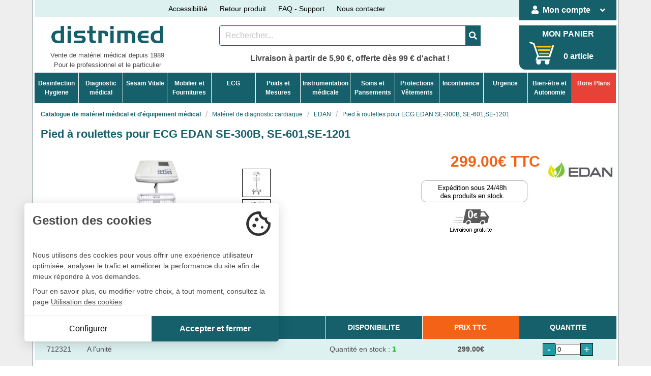

--- FILE ---
content_type: text/html
request_url: https://www.distrimed.com/product_info.php?products_id=7687
body_size: 22478
content:
<!DOCTYPE html>
<html dir="LTR" lang="fr">
<head>
<link rel="preconnect" href="https://www.googletagmanager.com">
<link rel="preconnect" href="https://ajax.googleapis.com">
<link rel="preconnect" href="https://cl.avis-verifies.com">
<link rel="preconnect" href="https://ajax.googleapis.com">

<!-- Google Tag Manager -->
<script>(function(w,d,s,l,i){w[l]=w[l]||[];w[l].push({'gtm.start':
new Date().getTime(),event:'gtm.js'});var f=d.getElementsByTagName(s)[0],
j=d.createElement(s),dl=l!='dataLayer'?'&l='+l:'';j.async=true;j.src=
'https://www.googletagmanager.com/gtm.js?id='+i+dl;f.parentNode.insertBefore(j,f);
})(window,document,'script','dataLayer','GTM-P635CGB');</script>
<!-- End Google Tag Manager -->

<meta charset="ISO-8859-1">
<title>Pied roulant pour ECG EDAN</title>
<meta name="description" content="Pied à roulettes conçu pour l'électrocardiographe EDAN SE-300 B, SE-601 et SE-1201. Idéal dans un environnement clinique, ce pied roulant Edan est équipé d'un panier de rangement et permet de transporter facilement l'ecg et ses accessoires." >
<meta name="keywords" content="pied roulette edan, pied roulette ecg edan, pied roulette ecg edan se-300b, pied roulant edan, pied roulant ecg edan, pied roulant ecg edan se-300b, pied roulette ecg edan se-601, pied roulette ecg edan se-1201 Pied à roulettes pour ECG EDAN SE-300B, SE-601,SE-1201 matériel médical, distrimed" >
<meta http-equiv="X-UA-Compatible" content="IE=edge">
<meta name="viewport" content="width=device-width, initial-scale=1, user-scalable=yes">
<meta http-equiv="Content-Type" content="text/html; charset=iso-8859-1">
<meta name="p:domain_verify" content="dd15bb34229064996e4b17a6b86c1336"/> 	<link rel="canonical" href="https://www.distrimed.com/product_info.php?products_id=7687" >
	<base href="https://www.distrimed.com/">
<!--link rel="preload" type="text/css" href="./css/distri_haut.css?202503030859" as="style" /-->
<link rel="preload" type="text/css" href="./magiczoomplus/magiczoomplus.css" as="style"/>
<link rel="preload" type="text/css" href="./magicscroll/magicscroll.css" as="style"/>
<link rel="preload" type="font/woff2" href="./webfonts/fa-solid-900.woff2" as="font" crossorigin="anonymous">
<link rel="stylesheet" href="./css/distri_haut.css?v=20250703">
<link rel="stylesheet" href="./css/accessibility.css">
<link rel="stylesheet" type="text/css" href="./magiczoomplus/magiczoomplus.css"/>
<link rel="stylesheet" type="text/css" href="./magicscroll/magicscroll.css"/>
<script defer src="https://ajax.googleapis.com/ajax/libs/jquery/3.5.1/jquery.min.js" integrity="sha384-ZvpUoO/+PpLXR1lu4jmpXWu80pZlYUAfxl5NsBMWOEPSjUn/6Z/hRTt8+pR6L4N2" crossorigin="anonymous"></script>
<script defer type="text/javascript" src="./magicscroll/magicscroll.js"></script>
<script defer type="text/javascript" src="./magiczoomplus/magiczoomplus.js"></script>
<script defer src="includes/javascript/js_pdt_global.js" type="text/javascript"></script>
</head>
<body>
<script>
window.dataLayer = window.dataLayer || [];
	dataLayer.push({
		'event':'generic',
		'environnement':{
			'language':'fr',
			'currencyCode':'EUR', 
			'work': 'preprod'
		},
		'page': {
		'pageType': 'Page produit',
		'pageCategory1' : 'Matériel de diagnostic cardiaque',
		'pageCategory2' : 'EDAN'
		},
		'user': {
			'userLoginState': '0',
			'userEmailSH256': '',
			'userId': ''
		},
	});
</script>

<!-- Google Tag Manager (noscript) -->
<noscript><iframe src='https://www.googletagmanager.com/ns.html?id=GTM-P635CGB'
height='0' width='0' style='display:none;visibility:hidden'></iframe></noscript>
<!-- End Google Tag Manager (noscript) -->

	<section class="pad_tb_0">
		<div class="container corps">
			<div class="columns is-vcentered" id="tops">
	<div class="column is-10-tablet">
		<div class="columns is-vcentered is-centered is-multiline txt_cent box_haut">
			<div class="column is-narrow is-hidden-mobile">
				<p><a onclick="toggleMenu()">Accessibilité</a></p>
			</div>
			<div class="column is-narrow is-hidden-mobile">
				<p><a href="https://www.distrimed.com/retours-service-apres-vente.php">Retour produit</a></p>
			</div>
			<div class="column is-narrow is-hidden-mobile">
				<p><a href="https://www.distrimed.com/assistance_materiel_medical.php">FAQ - Support</a></p>
			</div>	
			<div class="column is-narrow is-hidden-mobile">
				<p><a href="https://www.distrimed.com/contact_us.php">Nous contacter</a></p>
			</div>
			<div class="column is-hidden-tablet" id="miniboxpanier">
				<a href="https://www.distrimed.com/shopping_cart.php" aria-label="Votre panier"><i class="fas fa-shopping-cart"></i>&nbsp;&nbsp;0 article</a>			</div>
		</div>
	</div>
	<div class="column is-2-tablet box_haut2">
		<div class="dropdown is-hoverable is-adapt">
	<div class="dropdown-trigger">
		<button class="button is-vert is-adapt" type="button" aria-haspopup="true">
		<span class="is-hidden-tablet-only"><i class="fas fa-user"></i>&nbsp;&nbsp;</span><span class="gras">Mon compte</span>&nbsp;&nbsp;
		<span class="icon is-small is-hidden-tablet-only">
		<i class="fas fa-angle-down" aria-hidden="true"></i>
		</span>
		</button>
	</div>
	<div class="dropdown-menu" id="dropdown-menu1" role="menu">
		
			<div class="dropdown-content">
			<div id="head_ident"><a href="https://www.distrimed.com/login.php" class="dropdown-item"><i class="fas fa-user"></i>&nbsp;&nbsp;Identifiez-vous</a></div>
			<a href="https://www.distrimed.com/create_account.php" class="dropdown-item"><i class="fas fa-circle fonts_8"></i>&nbsp;&nbsp;<b>Nouveau Client ?</b></a>
			<a href="https://www.distrimed.com/password_forgotten.php" class="dropdown-item"><i class="fas fa-circle fonts_8"></i>&nbsp;&nbsp;Mot de passe oublié</a>
		</div>
			</div>
</div>	</div>
</div>	
<div class="columns is-centered txt_cent marg_b_3">
	<div class="column is-3-tablet" id="top_logo">
				<a href="https://www.distrimed.com/index.php"><img src="./images/logo_distrimed.png" alt="Distrimed" class="fixed-size" width="220" height="50"></a>
		<div class="fonts_13 is-hidden-mobile">Vente de mat&eacute;riel m&eacute;dical depuis 1989</div>		<div class="fonts_13 is-hidden-mobile">Pour le professionnel et le particulier</div>
	</div>
	<div class="column is-7-tablet">
		<div class="tile is-ancestor is-vertical">
			<div class="tile is-parent py-0">
				<div class="tile is-child boxsoushaut">
					<div class="field has-addons has-addons-centered">
	<nav class="level">
	<form name="quick_find" action="https://www.distrimed.com/advanced_search_result.php" method="get" role="form"><input type="hidden" name="formid" value="2d26ab4315b14ace9218ccea8a0f247e" />	<div class="level-item">
		<p class="control">	
			<input type="text" name="keywords" maxlength="45" id="searchbox" size="50" aria-label="Rechercher un produit" placeholder="Rechercher..." class="input b_vert">		</p>
		<p class="control">	
		<button class="button is-vert" aria-label="Valider la recherche">
		<span class="icon is-medium">
		<i class="fas fa-search"></i>
		</span>
		</button>
		</p>
		<input type="text" name="p_a_ch" value="" size="20" class="cachee"/><input type="hidden" name="f_t" value="697eae2a" />	</div>
	</form>
	</nav>
</div>				</div>
			</div>
			<div class="tile is-parent is-hidden-tablet is-hidden-mobile">
				<div class="tile is-child boxsoushaut py-0">
					<div class="field">
	<div class="control">
		<div class="select">
			<form name="manufacturers" action="https://www.distrimed.com/index.php" method="get" role="form"><select name="manufacturers_id" onChange="this.form.submit();" size="1" class="form-control" aria-label="Sélectionner un fabricant"><option value="" SELECTED>Nos Marques ...</option><option value="63">3M</option><option value="7">3M LITTMANN</option><option value="674">3M NEXCARE</option><option value="673">3M SOLVENTUM</option><option value="9">ABENA FRANTEX</option><option value="610">ABILANX</option><option value="630">ACCORD DISTRIBUTION</option><option value="472">ACCUVEIN</option><option value="681">ACON</option><option value="509">ACTIMOVE</option><option value="28">ADAGE</option><option value="217">ADE</option><option value="225">ADVANCIS MEDICAL</option><option value="687">AEONMED</option><option value="495">ALIVECOR</option><option value="293">ALKAPHARM</option><option value="398">ALM HALBOUT</option><option value="627">ALVI</option><option value="157">AMBU</option><option value="41">AND</option><option value="22">ANIOS</option><option value="265">ARGOS</option><option value="638">AROMAYA</option><option value="583">ARONOMA</option><option value="111">ASEPT</option><option value="156">ASPEL</option><option value="117">ASPIVENIN</option><option value="637">AUTHENTINE</option><option value="633">AXELIFE</option><option value="382">BASTIDE</option><option value="315">BASTOS VIEGAS</option><option value="666">BEAUTERRA</option><option value="105">BECTON DICKINSON</option><option value="106">BEURER</option><option value="671">BIC</option><option value="256">BIOCARE</option><option value="582">BIODERMA</option><option value="237">BIOLIGHT</option><option value="679">BIONET</option><option value="349">BIONIX</option><option value="251">BIOSYNEX</option><option value="562">BOCOTON</option><option value="40">BOLLMANN</option><option value="92">BOSO</option><option value="37">BRAUN</option><option value="141">BSN MEDICAL</option><option value="172">CA-MI</option><option value="362">CAPSA HEALTHCARE</option><option value="125">CARDIAC SCIENCE</option><option value="426">CARDIOLINE</option><option value="425">CARDIORAPID</option><option value="56">CARINA</option><option value="484">CELTEX</option><option value="614">CHATTANOOGA</option><option value="409">CHEMENCE</option><option value="182">CLEANIS</option><option value="548">CLINIBED</option><option value="367">CLINICAL</option><option value="624">COLOPLAST</option><option value="3">COLSON</option><option value="13">COMED</option><option value="465">COMEN</option><option value="171">COMIN</option><option value="185">CONTEC</option><option value="618">CONVATEC</option><option value="528">COVIDIEN</option><option value="258">CREATIVE MEDICAL</option><option value="617">CRISTALINE</option><option value="477">Cryo Concepts</option><option value="235">CRYO IQ</option><option value="510">CUTIMED</option><option value="459">D-HEART</option><option value="463">DE BOISSY</option><option value="605">DELTA MED</option><option value="648">DERUNGS</option><option value="521">Dessillons & Dutrill..</option><option value="457">DEVASET</option><option value="466">DIAN</option><option value="655">DICKIES</option><option value="347">DIDACTIC</option><option value="566">DISTRICODE</option><option value="278">DISTRIMED</option><option value="24">DIVERS</option><option value="626">DMS FRANCE</option><option value="659">DOCTEUR B</option><option value="153">DORO</option><option value="344">DR HELEWA</option><option value="603">DURABLE</option><option value="590">ECHOPEN</option><option value="389">ECOLAB</option><option value="616">ECOPOSTURAL</option><option value="121">EDAN</option><option value="394">EKO</option><option value="93">ELECTRONICA TECHNOLO..</option><option value="127">ELITE BAGS</option><option value="61">ELLA LEGROS</option><option value="166">ENERGIZER</option><option value="291">ENZYPIN</option><option value="449">EONA</option><option value="427">ESAOTE</option><option value="123">ESCULAPE</option><option value="506">ESSITY</option><option value="228">ETHICON</option><option value="126">EUROMEDIS</option><option value="561">EXACOMPTA</option><option value="448">EXEOL</option><option value="257">F. BOSCH</option><option value="155">FARMOR</option><option value="473">FAZZINI</option><option value="511">FIREFLY</option><option value="631">FIRSTY</option><option value="234">FORMES & FLAMMES</option><option value="134">FRAFITO</option><option value="279">FRANKLAB</option><option value="55">FUKUDA DENSHI</option><option value="77">FUKUDA ME</option><option value="241">GAMA</option><option value="124">GE HEALTHCARE</option><option value="135">GIMA</option><option value="96">GLOBAL HYGIENE</option><option value="520">GREEN LAVEUR</option><option value="350">Halyard</option><option value="42">HANSAPLAST</option><option value="646">HAPPYNEZ</option><option value="174">HARTMANN</option><option value="103">HEBU</option><option value="4">HEINE</option><option value="81">HELLIGE</option><option value="266">HEXOTOL</option><option value="47">HOLTEX</option><option value="619">HONEYWELL</option><option value="162">HP</option><option value="302">HTS BIO</option><option value="397">ID ONTEX</option><option value="214">IDENTITES</option><option value="169">IHEALTH</option><option value="543">ILLUCO</option><option value="345">INFINEED</option><option value="113">INGENICO OLAQIN</option><option value="600">INSPIRE PROTECTION</option><option value="676">INTERACOUSTICS</option><option value="677">INVENTIS SYNAPSYS</option><option value="478">IXXI</option><option value="462">JET</option><option value="16">JOHNSON & JOHNSON</option><option value="338">JOLETI</option><option value="621">K-Y</option><option value="657">KAI MEDICAL</option><option value="523">KAPELSE</option><option value="36">KAWE</option><option value="535">KERN</option><option value="564">KINEMER</option><option value="513">KONFIAN & CERIN</option><option value="573">LA SAVONNERIE DE NYO..</option><option value="580">LABORATOIRE BROTHIER</option><option value="684">LABORATOIRE DAYANG</option><option value="262">LABORATOIRE GARCIN B..</option><option value="177">LABORATOIRES GILBERT</option><option value="559">LACOSTE BDE</option><option value="640">LAF&#039;CLEAN</option><option value="118">LAFONT</option><option value="176">LAINO</option><option value="333">LANG-STEREOTEST AG</option><option value="100">LBS</option><option value="483">LE COMPTOIR DU BAIN</option><option value="514">LE SAVONNISTE</option><option value="292">LE VRAI PROFESSIONNE..</option><option value="494">LEPU MEDICAL</option><option value="507">LEUKOPLAST</option><option value="468">LEVMED</option><option value="102">LID</option><option value="140">LOHMANN & RAUSCHER</option><option value="215">LUXAMED</option><option value="130">LUXO</option><option value="270">MAGNIEN</option><option value="317">MATOPAT</option><option value="670">MAXELL</option><option value="403">MD FONSCARE</option><option value="325">MDB TEXINOV</option><option value="151">MEDBAG</option><option value="623">MEDEL</option><option value="144">MEDIHONEY</option><option value="145">MEDISTOCK</option><option value="433">MEDITEC</option><option value="178">MEDLINE</option><option value="313">MERCATOR MEDICAL</option><option value="455">MESI</option><option value="29">MICROLIFE</option><option value="129">MIDMARK</option><option value="132">MIMSAL</option><option value="683">MINOLVIE</option><option value="546">MIR</option><option value="532">MOBERCAS</option><option value="567">MOBIWATCH</option><option value="460">MOLDEX</option><option value="547">MOLNLYCKE</option><option value="158">MP HYGIENE</option><option value="597">MY LIFE</option><option value="294">NACATUR</option><option value="682">NAT&FORM</option><option value="527">NEOJELLY</option><option value="183">NEUTRADERM</option><option value="78">NIHON KOHDEN</option><option value="479">NIPRO</option><option value="71">NISSEI</option><option value="74">NONIN</option><option value="550">NOSA</option><option value="116">nSpire</option><option value="581">NUXE</option><option value="300">OBIOSEED</option><option value="38">OMRON</option><option value="447">ON CALL</option><option value="503">ONE+MEDICAL</option><option value="263">ORAPI</option><option value="400">OWEN MUMFORD</option><option value="62">PANASONIC</option><option value="428">PANGAO</option><option value="101">PARKER</option><option value="330">PAUL BOYE</option><option value="680">PEAKSONIC</option><option value="534">PEKATHERM</option><option value="72">PETERS</option><option value="481">PharmaTecnics</option><option value="52">PHILIPS</option><option value="456">PHYSIADERM</option><option value="175">PHYSIO CONTROL</option><option value="584">PHYTODIEM</option><option value="586">PHYTOMASS</option><option value="184">PIC</option><option value="641">PIERRE FEUILLE CISEA..</option><option value="615">PINEL</option><option value="290">PLUM</option><option value="359">POLYSEM</option><option value="612">PRATICIMA</option><option value="552">PROMED</option><option value="128">PROMOTAL</option><option value="454">PROWHITE</option><option value="625">QUIES</option><option value="391">RAFFIN</option><option value="354">REVITIVE</option><option value="554">RHINO HORN</option><option value="98">RIESTER</option><option value="563">RIVADOUCE</option><option value="39">RONT</option><option value="576">ROOSIN MEDICAL</option><option value="212">ROSSMAX</option><option value="575">SAM MEDICAL</option><option value="613">SAMARIT</option><option value="138">SANITAS</option><option value="602">SANOTECH</option><option value="685">SANTELEC</option><option value="536">SANYPICK</option><option value="84">SCHILLER</option><option value="323">SCHULKE</option><option value="35">SECA</option><option value="331">SENSYL</option><option value="639">SEPHYTO</option><option value="499">SERENITY</option><option value="53">SHARPSAFE</option><option value="386">SIBELMED</option><option value="86">SIEMENS</option><option value="622">SILENT KNIGHT</option><option value="173">SISSEL</option><option value="276">SKINTACT</option><option value="632">SMITH & NEPHEW</option><option value="14">SOEHNLE</option><option value="167">SONY</option><option value="658">SPENCER</option><option value="8">SPENGLER</option><option value="267">SPONTEX</option><option value="599">STATPACKS</option><option value="515">STENTIL</option><option value="211">STERIDIS</option><option value="226">STIEFEL</option><option value="530">STIL&#039;ECO</option><option value="629">SUMUP</option><option value="120">SUNTECH</option><option value="269">SUPERWHITE</option><option value="34">SWANN-MORTON</option><option value="665">SWASH</option><option value="319">SYLAMED</option><option value="542">SyncVision</option><option value="33">TANITA</option><option value="170">TECHDENT</option><option value="240">TECNIMED</option><option value="181">TENA</option><option value="508">TENSOSPORT</option><option value="43">TERRAILLON</option><option value="25">TERUMO</option><option value="18">TETRA</option><option value="411">THOMSON</option><option value="12">URGO</option><option value="165">VARTA</option><option value="544">VEINCAS</option><option value="414">VENENWALKER</option><option value="238">VITACON</option><option value="30">VITALOGRAPH</option><option value="644">VIVEST</option><option value="108">VOG MEDICAL</option><option value="261">WEINMANN</option><option value="146">WELCH ALLYN</option><option value="252">WELLION</option><option value="500">WILKINSON SWORD</option><option value="219">WINELEC</option><option value="272">WUNDMED</option><option value="49">XIRING</option><option value="579">YLEA</option><option value="143">ZOLL</option></select></form>		</div>
	</div>
</div>				</div>
			</div>
			<div class="tile is-hidden-mobile" style="justify-content:center;margin-top:3px">
				<p class="gras fonts_16">Livraison à partir de 5,90 €, offerte dès 99 € d'achat !</p>
			</div>
		</div>
	</div>
	<div class="column is-2-tablet pad_0 is-hidden-mobile">
		<div id="box_panier">
	<p class="is-hidden-touch"><a href="https://www.distrimed.com/shopping_cart.php" aria-label="Votre panier">MON PANIER</a></p>
	<div class="visi_flex">
		<p id="img_box_panier"><a href="https://www.distrimed.com/shopping_cart.php" aria-label="Votre panier"><img src="./images/panier_site4.png" width="65" height="45" border="0" alt="votre panier"/></a></p>
		<p class="pad_t_20 is-hidden-touch is-hidden-desktop-only"><a href="https://www.distrimed.com/shopping_cart.php" aria-label="Votre panier">0 article</a></p>	</div>
</div>	</div>
</div>
<div class="is-hidden-tablet is-hidden-mobile" id="top_cons">
	<p class="gras fonts_16">Conseils et commandes <span class="marron"><i class="fas fa-phone-alt"></i>  04 94 23 30 20</span></p>
</div>
<div id="menpp_scroll">
	<div id="barrepp">
	<nav role="navigation" aria-label="main navigation" id="menupp">
		<div class="navb-toggle" id="js-navb-toggle">
            <p>NOS RUBRIQUES&nbsp;&nbsp;</p><i class="fas fa-bars"></i>
        </div>
		<ul id="js-menu">
			<li class="bnavl cache" id="home_nav">
				<a class="nav-links" href="https://www.distrimed.com/index.php"><i class="fas fa-home fa-3x"></i></a>			</li>
										<li class="bnavl">
							<a class="nav-links" href="https://www.distrimed.com/index.php?cPath=141">Desinfection<br>Hygiene</a>							<i class="fas fa-chevron-down fa-2x"></i>
							<ul class="sub-nav">
								<li>
																<span class="title-nav">DÉSINFECTION MÉDICALE</span>
							<a class="nav-sublinks" href="https://www.distrimed.com/index.php?cPath=141_426">Alcool isopropylique</a><a class="nav-sublinks" href="https://www.distrimed.com/index.php?cPath=141_235">Désinfection / nettoyage des dispositifs médicaux</a><a class="nav-sublinks" href="https://www.distrimed.com/index.php?cPath=141_233">Désinfection / nettoyage des mains</a><a class="nav-sublinks" href="https://www.distrimed.com/index.php?cPath=141_615">Désinfection / nettoyage des sols et sanitaires</a><a class="nav-sublinks" href="https://www.distrimed.com/index.php?cPath=141_238">Désinfection / nettoyage des surfaces</a><a class="nav-sublinks" href="https://www.distrimed.com/index.php?cPath=141_547">Désinfection et nettoyage de la peau</a><a class="nav-sublinks" href="https://www.distrimed.com/index.php?cPath=141_231">Désinfection par voie aérienne</a><a class="nav-sublinks" href="https://www.distrimed.com/index.php?cPath=141_359">Humidificateurs à alcool</a><a class="nav-sublinks" href="https://www.distrimed.com/index.php?cPath=141_234">Lingettes - Tampons - Serviettes</a>								?>
								</li>
								<li>
																<span class="title-nav">HYGIÈNE MÉDICALE</span>
								<a class="nav-sublinks" href="https://www.distrimed.com/index.php?cPath=141_20">Collecte des déchets</a><a class="nav-sublinks" href="https://www.distrimed.com/index.php?cPath=141_319">Distributeurs de papier</a><a class="nav-sublinks" href="https://www.distrimed.com/index.php?cPath=141_239">Distributeurs de savon</a><a class="nav-sublinks" href="https://www.distrimed.com/index.php?cPath=141_265">Hygiène dentaire</a><a class="nav-sublinks" href="https://www.distrimed.com/index.php?cPath=141_440">Sérum physiologique - Eau purifiée</a><a class="nav-sublinks" href="https://www.distrimed.com/index.php?cPath=141_671">Soin nasal</a><a class="nav-sublinks" href="https://www.distrimed.com/index.php?cPath=141_535">Soins et toilette du corps</a><a class="nav-sublinks" href="https://www.distrimed.com/index.php?cPath=141_252">Traitement air et odeurs</a>								?>
								</li>
								<li>
																<span class="title-nav">CONSOMMABLES</span>
								<a class="nav-sublinks" href="https://www.distrimed.com/index.php?cPath=141_534">Consommables divers hygiène médicale</a><a class="nav-sublinks" href="https://www.distrimed.com/index.php?cPath=141_10">Drap d'examen médical</a><a class="nav-sublinks" href="https://www.distrimed.com/index.php?cPath=141_320">Mouchoirs</a><a class="nav-sublinks" href="https://www.distrimed.com/index.php?cPath=141_318">Papier toilette - Essuie-mains</a><a class="nav-sublinks" href="https://www.distrimed.com/index.php?cPath=141_536">Sacs hygiéniques</a>								?>
								</li>
								<li>
																<span class="title-nav">APPAREILS DE NETTOYAGE / STÉRILISATION</span>
								<a class="nav-sublinks" href="https://www.distrimed.com/index.php?cPath=141_471">Autoclave stérilisation médicale</a><a class="nav-sublinks" href="https://www.distrimed.com/index.php?cPath=141_229">Bacs de trempage</a><a class="nav-sublinks" href="https://www.distrimed.com/index.php?cPath=141_494">Gaines et sachets de stérilisation</a><a class="nav-sublinks" href="https://www.distrimed.com/index.php?cPath=141_493">Tests et indicateurs de stérilisation</a>								?>
								</li>
								<li>
																<span class="title-nav">PRODUITS MÉNAGERS</span>
								<a class="nav-sublinks" href="https://www.distrimed.com/index.php?cPath=141_591">Antiparasitaires et insecticides</a><a class="nav-sublinks" href="https://www.distrimed.com/index.php?cPath=141_503">Lavettes - Eponges - Serpillères</a><a class="nav-sublinks" href="https://www.distrimed.com/index.php?cPath=141_496">Lessive - Soin du linge</a><a class="nav-sublinks" href="https://www.distrimed.com/index.php?cPath=141_478">Produits d'entretien</a>								<a class="nav-sublinks" href="https://www.distrimed.com/index.php?cPath=141_480">Sacs poubelles</a>								</li>
							</ul>
							</li>
													<li class="bnavl">
							<a class="nav-links" href="https://www.distrimed.com/index.php?cPath=80">Diagnostic<br>médical</a>							<i class="fas fa-chevron-down fa-2x"></i>
							<ul class="sub-nav">
								<li>
																<span class="title-nav">DIAGNOSTIC GÉNÉRAL</span>
							<a class="nav-sublinks" href="https://www.distrimed.com/index.php?cPath=80_272">Abaisse langue</a><a class="nav-sublinks" href="https://www.distrimed.com/index.php?cPath=80_199">Lampe stylo de diagnostic</a><a class="nav-sublinks" href="https://www.distrimed.com/index.php?cPath=80_310">Loupes binoculaires</a><a class="nav-sublinks" href="https://www.distrimed.com/index.php?cPath=80_316">Miroirs de Clar</a><a class="nav-sublinks" href="https://www.distrimed.com/index.php?cPath=80_427">Miroirs laryngiens</a><a class="nav-sublinks" href="https://www.distrimed.com/index.php?cPath=80_460">Moniteurs médicaux</a><a class="nav-sublinks" href="https://www.distrimed.com/index.php?cPath=80_153">Négatoscopes</a><a class="nav-sublinks" href="https://www.distrimed.com/index.php?cPath=80_88">Otoscopes</a><a class="nav-sublinks" href="https://www.distrimed.com/index.php?cPath=80_309">Oxymètre de pouls</a><a class="nav-sublinks" href="https://www.distrimed.com/index.php?cPath=80_81">Stéthoscopes</a><a class="nav-sublinks" href="https://www.distrimed.com/index.php?cPath=80_330">Thermomètres</a><a class="nav-sublinks" href="https://www.distrimed.com/index.php?cPath=80_173">Trousses - Centres de diagnostic</a>								?>
								</li>
								<li>
																<span class="title-nav">TENSIOMÈTRES</span>
																	<a class="nav-sublinks" href="https://www.distrimed.com/tensiometres-medicaux-professionnels.php">Tous les tensiomètres</a>
								<a class="nav-sublinks" href="https://www.distrimed.com/index.php?cPath=80_634">Holter tensionnel mapa</a><a class="nav-sublinks" href="https://www.distrimed.com/index.php?cPath=80_90">Tensiomètres au bras électroniques</a><a class="nav-sublinks" href="https://www.distrimed.com/index.php?cPath=80_95">Tensiomètres cadrans géants</a><a class="nav-sublinks" href="https://www.distrimed.com/index.php?cPath=80_461">Tensiomètres décontaminables</a><a class="nav-sublinks" href="https://www.distrimed.com/index.php?cPath=80_93">Tensiomètres manobrassards</a><a class="nav-sublinks" href="https://www.distrimed.com/index.php?cPath=80_94">Tensiomètres manopoires</a><a class="nav-sublinks" href="https://www.distrimed.com/index.php?cPath=80_437">Tensiomètres multi-brassards</a><a class="nav-sublinks" href="https://www.distrimed.com/index.php?cPath=80_91">Tensiomètres poignet électroniques</a>								?>
								</li>
								<li>
																<span class="title-nav">DIAGNOSTIC SPÉCIALISÉ</span>
								<a class="nav-sublinks" href="https://www.distrimed.com/index.php?cPath=80_655">Appareils de rééducation périnéale</a><a class="nav-sublinks" href="https://www.distrimed.com/index.php?cPath=80_191">Audiomètres</a><a class="nav-sublinks" href="https://www.distrimed.com/index.php?cPath=80_623">Bilirubinomètrie</a><a class="nav-sublinks" href="https://www.distrimed.com/index.php?cPath=80_662">Cardiotocographes</a><a class="nav-sublinks" href="https://www.distrimed.com/index.php?cPath=80_270">Dermatoscopes</a><a class="nav-sublinks" href="https://www.distrimed.com/index.php?cPath=80_642">Détecteur de veines</a><a class="nav-sublinks" href="https://www.distrimed.com/index.php?cPath=80_514">Diagnostic urinaire</a><a class="nav-sublinks" href="https://www.distrimed.com/index.php?cPath=80_415">Dopplers médicaux</a><a class="nav-sublinks" href="https://www.distrimed.com/index.php?cPath=80_674">Echographes</a><a class="nav-sublinks" href="https://www.distrimed.com/index.php?cPath=80_515">Lecteurs de glycémie</a><a class="nav-sublinks" href="https://www.distrimed.com/index.php?cPath=80_529">Microscopes</a><a class="nav-sublinks" href="https://www.distrimed.com/index.php?cPath=80_266">Ophtalmoscope</a><a class="nav-sublinks" href="https://www.distrimed.com/index.php?cPath=80_159">Optométrie</a><a class="nav-sublinks" href="https://www.distrimed.com/index.php?cPath=80_183">Podoscopes</a><a class="nav-sublinks" href="https://www.distrimed.com/index.php?cPath=80_269">Proctologie</a><a class="nav-sublinks" href="https://www.distrimed.com/index.php?cPath=80_193">Spiromètres - Débitmètres</a><a class="nav-sublinks" href="https://www.distrimed.com/index.php?cPath=80_639">Système ABPI - Mesure de l'IPS et VOP</a><a class="nav-sublinks" href="https://www.distrimed.com/index.php?cPath=80_696">Test antigénique</a><a class="nav-sublinks" href="https://www.distrimed.com/index.php?cPath=80_658">Test sanguin</a><a class="nav-sublinks" href="https://www.distrimed.com/index.php?cPath=80_537">Tests de grossesse</a><a class="nav-sublinks" href="https://www.distrimed.com/index.php?cPath=80_700">Tympanomètre</a>								?>
								</li>
								<li>
																<span class="title-nav">PIÈCES DÉTACHÉES ET CONSOMMABLES</span>
								<a class="nav-sublinks" href="https://www.distrimed.com/index.php?cPath=80_638">Accessoires lecteurs de glycémie</a><a class="nav-sublinks" href="https://www.distrimed.com/index.php?cPath=80_584">Accessoires moniteurs médicaux</a><a class="nav-sublinks" href="https://www.distrimed.com/index.php?cPath=80_533">Accessoires spiromètres et débitmètres</a><a class="nav-sublinks" href="https://www.distrimed.com/index.php?cPath=80_322">Ampoules</a><a class="nav-sublinks" href="https://www.distrimed.com/index.php?cPath=80_452">Capteurs spo2 et accessoires oxymètres</a><a class="nav-sublinks" href="https://www.distrimed.com/index.php?cPath=80_126">Gels lubrifiants</a><a class="nav-sublinks" href="https://www.distrimed.com/index.php?cPath=80_419">Papier dopplers et imagerie médicale</a><a class="nav-sublinks" href="https://www.distrimed.com/index.php?cPath=80_323">Pièces détachées & accessoires Heine</a><a class="nav-sublinks" href="https://www.distrimed.com/index.php?cPath=80_641">Pièces détachées otoscopes</a><a class="nav-sublinks" href="https://www.distrimed.com/index.php?cPath=80_405">Pièces détachées stéthoscopes</a><a class="nav-sublinks" href="https://www.distrimed.com/index.php?cPath=80_92">Pièces détachées tensiomètres et moniteurs</a><a class="nav-sublinks" href="https://www.distrimed.com/index.php?cPath=80_475">Protecteurs de sondes</a>								<a class="nav-sublinks" href="https://www.distrimed.com/index.php?cPath=80_267">Spéculums et accessoires pour otoscopes</a>								</li>
							</ul>
							</li>
													<li class="bnavl">
							<a class="nav-links" href="https://www.distrimed.com/index.php?cPath=136">Sesam Vitale</a>							<i class="fas fa-chevron-down fa-2x"></i>
							<ul class="sub-nav">
								<li>
																<span class="title-nav">LECTEURS VITALE / CPS</span>
							<a class="nav-sublinks" href="https://www.distrimed.com/index.php?cPath=136_140">Consulteurs cartes Sesam-Vitale</a><a class="nav-sublinks" href="https://www.distrimed.com/index.php?cPath=136_342">Lecteur portable carte vitale</a><a class="nav-sublinks" href="https://www.distrimed.com/index.php?cPath=136_683">Lecteurs e-carte Vitale</a><a class="nav-sublinks" href="https://www.distrimed.com/index.php?cPath=136_341">Lecteurs fixes</a>								?>
								</li>
								<li>
																<span class="title-nav">SERVICES ET MISES À JOUR</span>
								<a class="nav-sublinks" href="https://www.distrimed.com/index.php?cPath=136_367">Mise à jour lecteurs</a><a class="nav-sublinks" href="https://www.distrimed.com/index.php?cPath=136_344">Services Sesam-Vitale</a>								?>
								</li>
								<li>
																<span class="title-nav">ACCESSOIRES</span>
								<a class="nav-sublinks" href="https://www.distrimed.com/index.php?cPath=136_139">Lecteurs Ingenico - Xiring - Sagem</a>								?>
								</li>
								<li>
																<span class="title-nav">TPE</span>
																<a class="nav-sublinks" href="https://www.distrimed.com/index.php?cPath=136_684">Terminal de paiement</a>								</li>
							</ul>
							</li>
													<li class="bnavl">
							<a class="nav-links" href="https://www.distrimed.com/index.php?cPath=143">Mobilier et<br>Fournitures</a>							<i class="fas fa-chevron-down fa-2x"></i>
							<ul class="sub-nav">
								<li>
																<span class="title-nav">DIVANS TABLES ET FAUTEUILS SPÉCIALISÉS</span>
							<a class="nav-sublinks" href="https://www.distrimed.com/index.php?cPath=143_145">Divans d'examen électrique</a><a class="nav-sublinks" href="https://www.distrimed.com/index.php?cPath=143_146">Divans d'examen hauteur fixe</a><a class="nav-sublinks" href="https://www.distrimed.com/index.php?cPath=143_688">Divans d'examen hydraulique</a><a class="nav-sublinks" href="https://www.distrimed.com/index.php?cPath=143_463">Divans de cardiologie</a><a class="nav-sublinks" href="https://www.distrimed.com/index.php?cPath=143_148">Fauteuils gynécologie</a><a class="nav-sublinks" href="https://www.distrimed.com/index.php?cPath=143_459">Fauteuils ORL et EEG</a><a class="nav-sublinks" href="https://www.distrimed.com/index.php?cPath=143_653">Fauteuils podologie</a><a class="nav-sublinks" href="https://www.distrimed.com/index.php?cPath=143_150">Fauteuils prélèvements</a><a class="nav-sublinks" href="https://www.distrimed.com/index.php?cPath=143_435">Fauteuils repos et transfert</a><a class="nav-sublinks" href="https://www.distrimed.com/index.php?cPath=143_180">Table de massage</a><a class="nav-sublinks" href="https://www.distrimed.com/index.php?cPath=143_181">Table de pédiatrie</a><a class="nav-sublinks" href="https://www.distrimed.com/index.php?cPath=143_182">Tables diverses</a>								?>
								</li>
								<li>
																<span class="title-nav">MOBILIER MÉDICAL</span>
								<a class="nav-sublinks" href="https://www.distrimed.com/index.php?cPath=143_434">Armoires à pharmacie</a><a class="nav-sublinks" href="https://www.distrimed.com/index.php?cPath=143_346">Cabinet médical complet</a><a class="nav-sublinks" href="https://www.distrimed.com/index.php?cPath=143_691">Chariot d'urgence</a><a class="nav-sublinks" href="https://www.distrimed.com/index.php?cPath=143_689">Circuit du linge</a><a class="nav-sublinks" href="https://www.distrimed.com/index.php?cPath=143_690">Circuit du médicament</a><a class="nav-sublinks" href="https://www.distrimed.com/index.php?cPath=143_162">Guéridons et chariots médicaux</a><a class="nav-sublinks" href="https://www.distrimed.com/index.php?cPath=143_698">Lampe de laboratoire et plafonnier</a><a class="nav-sublinks" href="https://www.distrimed.com/index.php?cPath=143_699">Lampe loupe</a><a class="nav-sublinks" href="https://www.distrimed.com/index.php?cPath=143_163">Lampes d'examen</a><a class="nav-sublinks" href="https://www.distrimed.com/index.php?cPath=143_605">Lampes infrarouge</a><a class="nav-sublinks" href="https://www.distrimed.com/index.php?cPath=143_161">Marchepieds</a><a class="nav-sublinks" href="https://www.distrimed.com/index.php?cPath=143_677">Meubles de rangement médicaux</a><a class="nav-sublinks" href="https://www.distrimed.com/index.php?cPath=143_186">Mobilier de salles d'attente</a><a class="nav-sublinks" href="https://www.distrimed.com/index.php?cPath=143_160">Paravents médicaux</a><a class="nav-sublinks" href="https://www.distrimed.com/index.php?cPath=143_164">Pied à sérum / porte sérum</a><a class="nav-sublinks" href="https://www.distrimed.com/index.php?cPath=143_680">Planche de transfert</a><a class="nav-sublinks" href="https://www.distrimed.com/index.php?cPath=143_177">Tabourets - Sièges</a>								?>
								</li>
								<li>
																<span class="title-nav">MOBILIER ET FOURNITURES DIVERSES</span>
								<a class="nav-sublinks" href="https://www.distrimed.com/index.php?cPath=143_538">Consommables</a><a class="nav-sublinks" href="https://www.distrimed.com/index.php?cPath=143_513">Détecteur et Protection incendie</a><a class="nav-sublinks" href="https://www.distrimed.com/index.php?cPath=143_407">Fournitures de bureau</a><a class="nav-sublinks" href="https://www.distrimed.com/index.php?cPath=143_675">Imprimantes médicales</a><a class="nav-sublinks" href="https://www.distrimed.com/index.php?cPath=143_438">Piles</a><a class="nav-sublinks" href="https://www.distrimed.com/index.php?cPath=143_409">Porte-urinal, redon, supports</a><a class="nav-sublinks" href="https://www.distrimed.com/index.php?cPath=143_178">Poubelles</a>								?>
								</li>
								<li>
																<span class="title-nav">ACCESSOIRES MOBILIER</span>
								<a class="nav-sublinks" href="https://www.distrimed.com/index.php?cPath=143_428">Complément lampes d'examen</a><a class="nav-sublinks" href="https://www.distrimed.com/index.php?cPath=143_650">Mobilier Carina</a><a class="nav-sublinks" href="https://www.distrimed.com/index.php?cPath=143_682">Mobilier Ecopostural</a><a class="nav-sublinks" href="https://www.distrimed.com/index.php?cPath=143_436">Mobilier Gima</a><a class="nav-sublinks" href="https://www.distrimed.com/index.php?cPath=143_651">Mobilier Holtex</a><a class="nav-sublinks" href="https://www.distrimed.com/index.php?cPath=143_652">Mobilier Mobercas</a><a class="nav-sublinks" href="https://www.distrimed.com/index.php?cPath=143_648">Mobilier Promotal</a><a class="nav-sublinks" href="https://www.distrimed.com/index.php?cPath=143_649">Mobilier Vog Medical</a><a class="nav-sublinks" href="https://www.distrimed.com/index.php?cPath=143_187">Services et livraison mobilier</a>								?>
								</li>
								<li>
																<span class="title-nav">PETIT ÉQUIPEMENT</span>
								<a class="nav-sublinks" href="https://www.distrimed.com/index.php?cPath=143_203">Ampouliers</a><a class="nav-sublinks" href="https://www.distrimed.com/index.php?cPath=143_205">Caducées / Porte-caducée</a><a class="nav-sublinks" href="https://www.distrimed.com/index.php?cPath=143_279">Minuteurs</a><a class="nav-sublinks" href="https://www.distrimed.com/index.php?cPath=143_254">Montres - Porte-stylos</a><a class="nav-sublinks" href="https://www.distrimed.com/index.php?cPath=143_687">Scellé de sécurité</a>								?>
								</li>
								<li>
																<span class="title-nav">MALLETTES MÉDICALES</span>
								<a class="nav-sublinks" href="https://www.distrimed.com/index.php?cPath=143_466">Mallettes d'urgence</a><a class="nav-sublinks" href="https://www.distrimed.com/index.php?cPath=143_63">Mallettes médicales Cuir</a><a class="nav-sublinks" href="https://www.distrimed.com/index.php?cPath=143_442">Mallettes médicales simili-cuir</a><a class="nav-sublinks" href="https://www.distrimed.com/index.php?cPath=143_441">Mallettes médicales tissu</a>								<a class="nav-sublinks" href="https://www.distrimed.com/index.php?cPath=143_444">Sacs et Trousses médicales</a>								</li>
							</ul>
							</li>
													<li class="bnavl">
							<a class="nav-links" href="https://www.distrimed.com/index.php?cPath=98">ECG</a>							<i class="fas fa-chevron-down fa-2x"></i>
							<ul class="sub-nav">
								<li>
																<span class="title-nav">ELECTROCARDIOGRAPHES</span>
							<a class="nav-sublinks" href="https://www.distrimed.com/index.php?cPath=98_100">ECG</a><a class="nav-sublinks" href="https://www.distrimed.com/index.php?cPath=98_635">Holter cardiaque</a>								?>
								</li>
								<li>
																<span class="title-nav">ELECTRODES ET ACCESSOIRES</span>
								<a class="nav-sublinks" href="https://www.distrimed.com/index.php?cPath=98_640">Ceintures ECG</a><a class="nav-sublinks" href="https://www.distrimed.com/index.php?cPath=98_695">Chariot et bras ECG</a><a class="nav-sublinks" href="https://www.distrimed.com/index.php?cPath=98_124">Electrodes à usage unique</a><a class="nav-sublinks" href="https://www.distrimed.com/index.php?cPath=98_125">Electrodes réutilisables ECG</a><a class="nav-sublinks" href="https://www.distrimed.com/index.php?cPath=98_307">Pinces et raccords électrodes</a>								?>
								</li>
								<li>
																<span class="title-nav">ACCESSOIRES PAR MARQUE</span>
								<a class="nav-sublinks" href="https://www.distrimed.com/index.php?cPath=98_617">Biocare</a><a class="nav-sublinks" href="https://www.distrimed.com/index.php?cPath=98_476">Colson</a><a class="nav-sublinks" href="https://www.distrimed.com/index.php?cPath=98_473">EDAN</a><a class="nav-sublinks" href="https://www.distrimed.com/index.php?cPath=98_121">Fukuda Denshi</a><a class="nav-sublinks" href="https://www.distrimed.com/index.php?cPath=98_412">Nihon Kohden</a><a class="nav-sublinks" href="https://www.distrimed.com/index.php?cPath=98_622">Spengler</a><a class="nav-sublinks" href="https://www.distrimed.com/index.php?cPath=98_679">Universel</a>								?>
								</li>
								<li>
																<span class="title-nav">CONSOMMABLES POUR ECG</span>
								<a class="nav-sublinks" href="https://www.distrimed.com/index.php?cPath=98_365">Gel pour ECG</a>								<a class="nav-sublinks" href="https://www.distrimed.com/index.php?cPath=98_120">Papier ECG</a>								</li>
							</ul>
							</li>
													<li class="bnavl">
							<a class="nav-links" href="https://www.distrimed.com/index.php?cPath=211">Poids et<br>Mesures</a>							<i class="fas fa-chevron-down fa-2x"></i>
							<ul class="sub-nav">
								<li>
																<span class="title-nav">IMPÉDANCEMÉTRIE</span>
							<a class="nav-sublinks" href="https://www.distrimed.com/index.php?cPath=211_619">Analyseur composition corporelle&#8203;</a><a class="nav-sublinks" href="https://www.distrimed.com/index.php?cPath=211_446">Balance impédancemètre</a>								?>
								</li>
								<li>
																<span class="title-nav">PÈSE-PERSONNES</span>
								<a class="nav-sublinks" href="https://www.distrimed.com/index.php?cPath=211_213">Balances à colonnes</a><a class="nav-sublinks" href="https://www.distrimed.com/index.php?cPath=211_216">Pèse bébé</a><a class="nav-sublinks" href="https://www.distrimed.com/index.php?cPath=211_301">Pèses personnes électroniques</a><a class="nav-sublinks" href="https://www.distrimed.com/index.php?cPath=211_300">Pèses personnes mécaniques</a>								?>
								</li>
								<li>
																<span class="title-nav">AUTRES MATÉRIELS DE CONTRÔLE</span>
								<a class="nav-sublinks" href="https://www.distrimed.com/index.php?cPath=211_246">Mètre à rubans - Ruban de mesure</a><a class="nav-sublinks" href="https://www.distrimed.com/index.php?cPath=211_439">Pinces à plis cutanés</a><a class="nav-sublinks" href="https://www.distrimed.com/index.php?cPath=211_217">Systèmes de pesée</a>								?>
								</li>
								<li>
																<span class="title-nav">MESURES</span>
								<a class="nav-sublinks" href="https://www.distrimed.com/index.php?cPath=211_517">Autres instruments de mesure</a><a class="nav-sublinks" href="https://www.distrimed.com/index.php?cPath=211_276">Goniomètre</a><a class="nav-sublinks" href="https://www.distrimed.com/index.php?cPath=211_245">Toises médicales</a>								?>
								</li>
								<li>
																<span class="title-nav">ACCESSOIRES PAR MARQUE</span>
								<a class="nav-sublinks" href="https://www.distrimed.com/index.php?cPath=211_657">ADE</a><a class="nav-sublinks" href="https://www.distrimed.com/index.php?cPath=211_654">Kern</a><a class="nav-sublinks" href="https://www.distrimed.com/index.php?cPath=211_218">Seca</a>								<a class="nav-sublinks" href="https://www.distrimed.com/index.php?cPath=211_551">Soehnle</a>								</li>
							</ul>
							</li>
													<li class="bnavl">
							<a class="nav-links" href="https://www.distrimed.com/index.php?cPath=82">Instrumentation<br>médicale</a>							<i class="fas fa-chevron-down fa-2x"></i>
							<ul class="sub-nav">
								<li>
																<span class="title-nav">BISTOURIS</span>
							<a class="nav-sublinks" href="https://www.distrimed.com/index.php?cPath=82_661">Accessoires bistouris électriques</a><a class="nav-sublinks" href="https://www.distrimed.com/index.php?cPath=82_240">Bistouris à usage unique</a><a class="nav-sublinks" href="https://www.distrimed.com/index.php?cPath=82_660">Bistouris électriques</a><a class="nav-sublinks" href="https://www.distrimed.com/index.php?cPath=82_645">Lames coupe-fils</a><a class="nav-sublinks" href="https://www.distrimed.com/index.php?cPath=82_243">Lames de bistouris et biopsie</a><a class="nav-sublinks" href="https://www.distrimed.com/index.php?cPath=82_244">Manches de bistouris</a><a class="nav-sublinks" href="https://www.distrimed.com/index.php?cPath=82_355">Scalpels</a>								?>
								</li>
								<li>
																<span class="title-nav">PINCES, CISEAUX, PORTE-AIGUILLES</span>
								<a class="nav-sublinks" href="https://www.distrimed.com/index.php?cPath=82_83">Ciseaux médicaux</a><a class="nav-sublinks" href="https://www.distrimed.com/index.php?cPath=82_351">Pinces à champs</a><a class="nav-sublinks" href="https://www.distrimed.com/index.php?cPath=82_349">Pinces anatomiques</a><a class="nav-sublinks" href="https://www.distrimed.com/index.php?cPath=82_350">Pinces hémostatiques</a><a class="nav-sublinks" href="https://www.distrimed.com/index.php?cPath=82_84">Pinces médicales</a><a class="nav-sublinks" href="https://www.distrimed.com/index.php?cPath=82_85">Porte-aiguilles</a><a class="nav-sublinks" href="https://www.distrimed.com/index.php?cPath=82_354">Sondes et stylets</a>								?>
								</li>
								<li>
																<span class="title-nav">INSTRUMENTATION MÉDICALE</span>
								<a class="nav-sublinks" href="https://www.distrimed.com/index.php?cPath=82_423">Cryothérapie - Traitement des verrues</a><a class="nav-sublinks" href="https://www.distrimed.com/index.php?cPath=82_353">Dermatologie</a><a class="nav-sublinks" href="https://www.distrimed.com/index.php?cPath=82_516">Électrochirurgie</a><a class="nav-sublinks" href="https://www.distrimed.com/index.php?cPath=82_347">Gynécologie</a><a class="nav-sublinks" href="https://www.distrimed.com/index.php?cPath=82_603">Instrumentation usage unique fibre</a><a class="nav-sublinks" href="https://www.distrimed.com/index.php?cPath=82_520">Instrumentation usage unique métal</a><a class="nav-sublinks" href="https://www.distrimed.com/index.php?cPath=82_113">Instrumentation usage unique plastique</a><a class="nav-sublinks" href="https://www.distrimed.com/index.php?cPath=82_352">Matériel ORL</a><a class="nav-sublinks" href="https://www.distrimed.com/index.php?cPath=82_348">Pédicurie - Podologie</a><a class="nav-sublinks" href="https://www.distrimed.com/index.php?cPath=82_290">Urgence</a>								?>
								</li>
								<li>
																<span class="title-nav">INSTRUMENTS MÉDICAUX DIVERS</span>
								<a class="nav-sublinks" href="https://www.distrimed.com/index.php?cPath=82_287">Aérosol lubrifiant</a><a class="nav-sublinks" href="https://www.distrimed.com/index.php?cPath=82_278">Crayons - Marqueurs dermatographes</a><a class="nav-sublinks" href="https://www.distrimed.com/index.php?cPath=82_371">Dynamomètre</a><a class="nav-sublinks" href="https://www.distrimed.com/index.php?cPath=82_174">Instruments médicaux divers</a><a class="nav-sublinks" href="https://www.distrimed.com/index.php?cPath=82_170">Marteaux à réflexes</a><a class="nav-sublinks" href="https://www.distrimed.com/index.php?cPath=82_429">Scie à plâtre - Scie oscillante</a><a class="nav-sublinks" href="https://www.distrimed.com/index.php?cPath=82_527">Tests sensoriels</a><a class="nav-sublinks" href="https://www.distrimed.com/index.php?cPath=82_128">Tondeuses chirurgicales - Rasoirs</a>								?>
								</li>
								<li>
																<span class="title-nav">PETIT MATÉRIEL MÉDICAL</span>
								<a class="nav-sublinks" href="https://www.distrimed.com/index.php?cPath=82_686">Flacons</a><a class="nav-sublinks" href="https://www.distrimed.com/index.php?cPath=82_172">Petit matériel médical alu</a><a class="nav-sublinks" href="https://www.distrimed.com/index.php?cPath=82_169">Petit matériel médical inox</a><a class="nav-sublinks" href="https://www.distrimed.com/index.php?cPath=82_273">Petit matériel médical plastique</a><a class="nav-sublinks" href="https://www.distrimed.com/index.php?cPath=82_285">Poire à lavement</a>								<a class="nav-sublinks" href="https://www.distrimed.com/index.php?cPath=82_286">Verres à pied</a>								</li>
							</ul>
							</li>
													<li class="bnavl">
							<a class="nav-links" href="https://www.distrimed.com/index.php?cPath=106">Soins et<br>Pansements</a>							<i class="fas fa-chevron-down fa-2x"></i>
							<ul class="sub-nav">
								<li>
																<span class="title-nav">BANDAGES, COTON</span>
							<a class="nav-sublinks" href="https://www.distrimed.com/index.php?cPath=106_489">Bandes adhésives</a><a class="nav-sublinks" href="https://www.distrimed.com/index.php?cPath=106_488">Bandes cohésives</a><a class="nav-sublinks" href="https://www.distrimed.com/index.php?cPath=106_210">Bandes de compression</a><a class="nav-sublinks" href="https://www.distrimed.com/index.php?cPath=106_487">Bandes extensibles</a><a class="nav-sublinks" href="https://www.distrimed.com/index.php?cPath=106_490">Bandes plâtrées et résines</a><a class="nav-sublinks" href="https://www.distrimed.com/index.php?cPath=106_107">Coton</a><a class="nav-sublinks" href="https://www.distrimed.com/index.php?cPath=106_685">Pansements gras</a><a class="nav-sublinks" href="https://www.distrimed.com/index.php?cPath=106_114">Sparadraps</a>								?>
								</li>
								<li>
																<span class="title-nav">PANSEMENTS, COMPRESSES</span>
								<a class="nav-sublinks" href="https://www.distrimed.com/index.php?cPath=106_521">Compresses médicales</a><a class="nav-sublinks" href="https://www.distrimed.com/index.php?cPath=106_110">Pansement</a><a class="nav-sublinks" href="https://www.distrimed.com/index.php?cPath=106_524">Pansements à découper</a><a class="nav-sublinks" href="https://www.distrimed.com/index.php?cPath=106_526">Pansements absorbants</a><a class="nav-sublinks" href="https://www.distrimed.com/index.php?cPath=106_491">Pansements au miel</a><a class="nav-sublinks" href="https://www.distrimed.com/index.php?cPath=106_668">Pansements hémostatiques</a><a class="nav-sublinks" href="https://www.distrimed.com/index.php?cPath=106_580">Pansements liquides</a><a class="nav-sublinks" href="https://www.distrimed.com/index.php?cPath=106_525">Pansements stériles</a><a class="nav-sublinks" href="https://www.distrimed.com/index.php?cPath=106_111">Sets de pansements</a>								?>
								</li>
								<li>
																<span class="title-nav">SOINS</span>
								<a class="nav-sublinks" href="https://www.distrimed.com/index.php?cPath=106_115">Accessoires plâtres et résines</a><a class="nav-sublinks" href="https://www.distrimed.com/index.php?cPath=106_289">Brûlures</a><a class="nav-sublinks" href="https://www.distrimed.com/index.php?cPath=106_474">Champs de soins</a><a class="nav-sublinks" href="https://www.distrimed.com/index.php?cPath=106_479">Drainage</a><a class="nav-sublinks" href="https://www.distrimed.com/index.php?cPath=106_656">Moustiques</a><a class="nav-sublinks" href="https://www.distrimed.com/index.php?cPath=106_492">Orthopédie</a><a class="nav-sublinks" href="https://www.distrimed.com/index.php?cPath=106_112">Sutures - Ligatures</a>								?>
								</li>
								<li>
																<span class="title-nav">INJECTION - PERFUSION</span>
								<a class="nav-sublinks" href="https://www.distrimed.com/index.php?cPath=106_482">Aiguilles</a><a class="nav-sublinks" href="https://www.distrimed.com/index.php?cPath=106_483">Garrots médicaux</a><a class="nav-sublinks" href="https://www.distrimed.com/index.php?cPath=106_485">Perfusion - Cathéter</a><a class="nav-sublinks" href="https://www.distrimed.com/index.php?cPath=106_486">Prélèvement</a><a class="nav-sublinks" href="https://www.distrimed.com/index.php?cPath=106_484">Seringues</a>								?>
								</li>
								<li>
																<span class="title-nav">ACCESSOIRES</span>
								<a class="nav-sublinks" href="https://www.distrimed.com/index.php?cPath=106_277">Bâtonnets</a>								<a class="nav-sublinks" href="https://www.distrimed.com/index.php?cPath=106_495">Divers</a>								</li>
							</ul>
							</li>
													<li class="bnavl">
							<a class="nav-links" href="https://www.distrimed.com/index.php?cPath=132">Protections<br>Vêtements</a>							<i class="fas fa-chevron-down fa-2x"></i>
							<ul class="sub-nav">
								<li>
																<span class="title-nav">VÊTEMENTS ET CHAUSSURES</span>
							<a class="nav-sublinks" href="https://www.distrimed.com/index.php?cPath=132_646">Sabot médical</a><a class="nav-sublinks" href="https://www.distrimed.com/index.php?cPath=132_373">Vêtements médicaux</a><a class="nav-sublinks" href="https://www.distrimed.com/index.php?cPath=132_135">Vêtements médicaux usage unique</a>								?>
								</li>
								<li>
																<span class="title-nav">GANTS ET DOIGTIERS</span>
								<a class="nav-sublinks" href="https://www.distrimed.com/index.php?cPath=132_274">Doigtiers médicaux</a><a class="nav-sublinks" href="https://www.distrimed.com/index.php?cPath=132_678">Gants de ménage</a><a class="nav-sublinks" href="https://www.distrimed.com/index.php?cPath=132_308">Gants de toilette</a><a class="nav-sublinks" href="https://www.distrimed.com/index.php?cPath=132_133">Gants latex</a><a class="nav-sublinks" href="https://www.distrimed.com/index.php?cPath=132_477">Gants nitrile</a><a class="nav-sublinks" href="https://www.distrimed.com/index.php?cPath=132_134">Gants polyéthylène</a><a class="nav-sublinks" href="https://www.distrimed.com/index.php?cPath=132_340">Gants synthétiques</a><a class="nav-sublinks" href="https://www.distrimed.com/index.php?cPath=132_131">Gants vinyle</a><a class="nav-sublinks" href="https://www.distrimed.com/index.php?cPath=132_672">Support mural boite de gants</a>								?>
								</li>
								<li>
																<span class="title-nav">LUNETTES ET MASQUES</span>
								<a class="nav-sublinks" href="https://www.distrimed.com/index.php?cPath=132_259">Lunettes et visières</a><a class="nav-sublinks" href="https://www.distrimed.com/index.php?cPath=132_127">Masques de protection</a><a class="nav-sublinks" href="https://www.distrimed.com/index.php?cPath=132_302">Masques médicaux</a>								?>
								</li>
								<li>
																<span class="title-nav">PROTECTION DIVERSE</span>
								<a class="nav-sublinks" href="https://www.distrimed.com/index.php?cPath=132_614">Désinfection des EPI</a><a class="nav-sublinks" href="https://www.distrimed.com/index.php?cPath=132_469">Protection auditive</a><a class="nav-sublinks" href="https://www.distrimed.com/index.php?cPath=132_599">Protection hygiénique</a>								<a class="nav-sublinks" href="https://www.distrimed.com/index.php?cPath=132_530">Protection surface</a>								</li>
							</ul>
							</li>
													<li class="bnavl">
							<a class="nav-links" href="https://www.distrimed.com/index.php?cPath=78">Incontinence</a>							<i class="fas fa-chevron-down fa-2x"></i>
							<ul class="sub-nav">
								<li>
																<span class="title-nav">SLIPS POUR INCONTINENCE</span>
							<a class="nav-sublinks" href="https://www.distrimed.com/index.php?cPath=78_632">Slips absorbants</a>								?>
								</li>
								<li>
																<span class="title-nav">CHANGES COMPLETS ADULTES</span>
								<a class="nav-sublinks" href="https://www.distrimed.com/index.php?cPath=78_625">Changes complets avec ceinture</a><a class="nav-sublinks" href="https://www.distrimed.com/index.php?cPath=78_626">Changes complets sans ceinture</a>								?>
								</li>
								<li>
																<span class="title-nav">PROTECTIONS ANATOMIQUES ADULTES</span>
								<a class="nav-sublinks" href="https://www.distrimed.com/index.php?cPath=78_628">Protections anatomiques droites</a><a class="nav-sublinks" href="https://www.distrimed.com/index.php?cPath=78_630">Protections anatomiques femmes</a><a class="nav-sublinks" href="https://www.distrimed.com/index.php?cPath=78_631">Protections anatomiques hommes</a><a class="nav-sublinks" href="https://www.distrimed.com/index.php?cPath=78_629">Protections anatomiques mixtes</a>								?>
								</li>
								<li>
																<span class="title-nav">ACCESSOIRES POUR INCONTINENCE</span>
								<a class="nav-sublinks" href="https://www.distrimed.com/index.php?cPath=78_624">Alèses</a>								<a class="nav-sublinks" href="https://www.distrimed.com/index.php?cPath=78_627">Hygiène et soins</a>								</li>
							</ul>
							</li>
													<li class="bnavl">
							<a class="nav-links" href="https://www.distrimed.com/index.php?cPath=130">Urgence</a>							<i class="fas fa-chevron-down fa-2x"></i>
							<ul class="sub-nav">
								<li>
																<span class="title-nav">RESPIRATION - INTUBATION</span>
							<a class="nav-sublinks" href="https://www.distrimed.com/index.php?cPath=130_420">Accessoires d'oxygénothérapie</a><a class="nav-sublinks" href="https://www.distrimed.com/index.php?cPath=130_201">Aspiration d'urgence</a><a class="nav-sublinks" href="https://www.distrimed.com/index.php?cPath=130_197">Insufflateurs</a><a class="nav-sublinks" href="https://www.distrimed.com/index.php?cPath=130_196">Laryngoscopes</a>									<a class="nav-sublinks" href="https://www.distrimed.com/oxygene-medical.php">Oxygène médical</a>
																?>
								</li>
								<li>
																<span class="title-nav">RÉANIMATION</span>
								<a class="nav-sublinks" href="https://www.distrimed.com/index.php?cPath=130_470">Accessoires défibrillateurs</a><a class="nav-sublinks" href="https://www.distrimed.com/index.php?cPath=130_431">Défibrillateur</a><a class="nav-sublinks" href="https://www.distrimed.com/index.php?cPath=130_585">Défibrillateurs de formation</a>								?>
								</li>
								<li>
																<span class="title-nav">ACCESSOIRES D'URGENCE</span>
								<a class="nav-sublinks" href="https://www.distrimed.com/index.php?cPath=130_667">Coussin pansement hémorragie</a><a class="nav-sublinks" href="https://www.distrimed.com/index.php?cPath=130_209">Couverture de survie</a><a class="nav-sublinks" href="https://www.distrimed.com/index.php?cPath=130_424">Cryo et thermothérapie</a><a class="nav-sublinks" href="https://www.distrimed.com/index.php?cPath=130_202">Petits accessoires d'urgence</a><a class="nav-sublinks" href="https://www.distrimed.com/index.php?cPath=130_465">Sacs médicaux isothermes - Imperméables</a><a class="nav-sublinks" href="https://www.distrimed.com/index.php?cPath=130_291">Signalisation</a>								?>
								</li>
								<li>
																<span class="title-nav">ARMOIRES À PHARMACIE - TROUSSES</span>
								<a class="nav-sublinks" href="https://www.distrimed.com/index.php?cPath=130_666">Accessoires sac d'urgence</a><a class="nav-sublinks" href="https://www.distrimed.com/index.php?cPath=130_208">Armoires à pharmacie</a><a class="nav-sublinks" href="https://www.distrimed.com/index.php?cPath=130_665">Mallettes et sacs d'urgence</a><a class="nav-sublinks" href="https://www.distrimed.com/index.php?cPath=130_500">Recharges trousses de secours</a><a class="nav-sublinks" href="https://www.distrimed.com/index.php?cPath=130_464">Soins des yeux</a><a class="nav-sublinks" href="https://www.distrimed.com/index.php?cPath=130_206">Trousse premiers secours d'urgence</a>								?>
								</li>
								<li>
																<span class="title-nav">TRANSPORT ET IMMOBILISATION</span>
								<a class="nav-sublinks" href="https://www.distrimed.com/index.php?cPath=130_408">Attelles</a><a class="nav-sublinks" href="https://www.distrimed.com/index.php?cPath=130_620">Civiere - Brancard - Chaise</a><a class="nav-sublinks" href="https://www.distrimed.com/index.php?cPath=130_522">Colliers cervicaux</a>								<a class="nav-sublinks" href="https://www.distrimed.com/index.php?cPath=130_448">Echarpes médicales</a>								</li>
							</ul>
							</li>
													<li class="bnavl">
							<a class="nav-links" href="https://www.distrimed.com/index.php?cPath=165">Bien-être et<br>Autonomie</a>							<i class="fas fa-chevron-down fa-2x"></i>
							<ul class="sub-nav">
								<li>
																<span class="title-nav">BIEN-ÊTRE</span>
							<a class="nav-sublinks" href="https://www.distrimed.com/index.php?cPath=165_612">Accessoires d'hygiène et de toilette</a><a class="nav-sublinks" href="https://www.distrimed.com/index.php?cPath=165_598">Articles chauffants</a><a class="nav-sublinks" href="https://www.distrimed.com/index.php?cPath=165_610">Brumisateurs - Diffuseurs huiles essentielles</a><a class="nav-sublinks" href="https://www.distrimed.com/index.php?cPath=165_669">Coffrets cadeaux</a><a class="nav-sublinks" href="https://www.distrimed.com/index.php?cPath=165_670">Complément alimentaire</a><a class="nav-sublinks" href="https://www.distrimed.com/index.php?cPath=165_421">L'univers de bébé</a><a class="nav-sublinks" href="https://www.distrimed.com/index.php?cPath=165_543">Luminothérapie et infrarouge</a><a class="nav-sublinks" href="https://www.distrimed.com/index.php?cPath=165_251">Matériel médical confort</a><a class="nav-sublinks" href="https://www.distrimed.com/index.php?cPath=165_611">Sprays - Vaporisateurs - Flacons</a>								?>
								</li>
								<li>
																<span class="title-nav">FORME - SOINS - BEAUTÉ</span>
								<a class="nav-sublinks" href="https://www.distrimed.com/index.php?cPath=165_582">Électrostimulation</a><a class="nav-sublinks" href="https://www.distrimed.com/index.php?cPath=165_450">Huiles et crèmes de massage</a><a class="nav-sublinks" href="https://www.distrimed.com/index.php?cPath=165_288">Manucure - Pédicure</a><a class="nav-sublinks" href="https://www.distrimed.com/index.php?cPath=165_264">Massage</a><a class="nav-sublinks" href="https://www.distrimed.com/index.php?cPath=165_502">Soin du corps - Cheveux</a>								?>
								</li>
								<li>
																<span class="title-nav">AUTONOMIE - HANDICAP</span>
								<a class="nav-sublinks" href="https://www.distrimed.com/index.php?cPath=165_294">Habillage</a><a class="nav-sublinks" href="https://www.distrimed.com/index.php?cPath=165_296">Hygiène au domicile</a><a class="nav-sublinks" href="https://www.distrimed.com/index.php?cPath=165_295">Maintien à domicile</a><a class="nav-sublinks" href="https://www.distrimed.com/index.php?cPath=165_293">Matériel médical cuisine</a><a class="nav-sublinks" href="https://www.distrimed.com/index.php?cPath=165_261">Piluliers - Broyeurs de comprimés</a>								?>
								</li>
								<li>
																<span class="title-nav">RÉÉDUCATION - THÉRAPIE</span>
								<a class="nav-sublinks" href="https://www.distrimed.com/index.php?cPath=165_692">Bouillote</a><a class="nav-sublinks" href="https://www.distrimed.com/index.php?cPath=165_694">Compresse thermique</a><a class="nav-sublinks" href="https://www.distrimed.com/index.php?cPath=165_303">Inhalateurs - Nébuliseurs</a><a class="nav-sublinks" href="https://www.distrimed.com/index.php?cPath=165_305">Nébuliseurs - accessoires</a><a class="nav-sublinks" href="https://www.distrimed.com/index.php?cPath=165_693">Poche de froid - Vessie à glace</a><a class="nav-sublinks" href="https://www.distrimed.com/index.php?cPath=165_549">Pressothérapie</a><a class="nav-sublinks" href="https://www.distrimed.com/index.php?cPath=165_250">Rééducation médicale</a>							<a class="nav-sublinks" href="https://www.distrimed.com/index.php?cPath=165_8">Thermothérapie cryothérapie</a>							</li>
						</ul>
						</li>
								
            <li id="bonplans">
                <a href="#" class="nav-links">Bons Plans</a><i class="fas fa-chevron-down fa-2x"></i>
				<ul class="sub-nav txt_cent">
					<li>
						<a href="https://www.distrimed.com/promotions_materiel_medical.php">
							<img src="images/promos.jpg" alt="Prix promos sur les plus grandes marques !" width="345px" height="223px" loading="lazy"/>
						</a>
					</li>
					<li>
						<a href="https://www.distrimed.com/materiel_medical_nouveaux_produits.php">
							<img src="images/nouveautes.jpg" alt="Les dernières nouveautés du matériel médical !" width="345px" height="223px" loading="lazy"/>
						</a>
					</li>
					<li>
						<a href="https://www.distrimed.com/offres_reconditionnees.php">
							<img src="images/reconditionnees.jpg" alt="Produits à petits prix dans un état comme neuf !" width="345px" height="223px" loading="lazy"/>
						</a>
					</li>
				</ul>
            </li>
			<li id="navmarques" class="hcentre">
			<form name="manufacturers_nav" action="https://www.distrimed.com/index.php" method="get" role="form" id="manufacturers_nav"><select name="manufacturers_id" onChange="this.form.submit();" size="1" aria-label="Sélectionner un fabricant"><option value="" SELECTED>Nos Marques ...</option><option value="63">3M</option><option value="7">3M LITTMANN</option><option value="674">3M NEXCARE</option><option value="673">3M SOLVENTUM</option><option value="9">ABENA FRANTEX</option><option value="610">ABILANX</option><option value="630">ACCORD DISTRIBUTION</option><option value="472">ACCUVEIN</option><option value="681">ACON</option><option value="509">ACTIMOVE</option><option value="28">ADAGE</option><option value="217">ADE</option><option value="225">ADVANCIS MEDICAL</option><option value="687">AEONMED</option><option value="495">ALIVECOR</option><option value="293">ALKAPHARM</option><option value="398">ALM HALBOUT</option><option value="627">ALVI</option><option value="157">AMBU</option><option value="41">AND</option><option value="22">ANIOS</option><option value="265">ARGOS</option><option value="638">AROMAYA</option><option value="583">ARONOMA</option><option value="111">ASEPT</option><option value="156">ASPEL</option><option value="117">ASPIVENIN</option><option value="637">AUTHENTINE</option><option value="633">AXELIFE</option><option value="382">BASTIDE</option><option value="315">BASTOS VIEGAS</option><option value="666">BEAUTERRA</option><option value="105">BECTON DICKINSON</option><option value="106">BEURER</option><option value="671">BIC</option><option value="256">BIOCARE</option><option value="582">BIODERMA</option><option value="237">BIOLIGHT</option><option value="679">BIONET</option><option value="349">BIONIX</option><option value="251">BIOSYNEX</option><option value="562">BOCOTON</option><option value="40">BOLLMANN</option><option value="92">BOSO</option><option value="37">BRAUN</option><option value="141">BSN MEDICAL</option><option value="172">CA-MI</option><option value="362">CAPSA HEALTHCARE</option><option value="125">CARDIAC SCIENCE</option><option value="426">CARDIOLINE</option><option value="425">CARDIORAPID</option><option value="56">CARINA</option><option value="484">CELTEX</option><option value="614">CHATTANOOGA</option><option value="409">CHEMENCE</option><option value="182">CLEANIS</option><option value="548">CLINIBED</option><option value="367">CLINICAL</option><option value="624">COLOPLAST</option><option value="3">COLSON</option><option value="13">COMED</option><option value="465">COMEN</option><option value="171">COMIN</option><option value="185">CONTEC</option><option value="618">CONVATEC</option><option value="528">COVIDIEN</option><option value="258">CREATIVE MEDICAL</option><option value="617">CRISTALINE</option><option value="477">Cryo Concepts</option><option value="235">CRYO IQ</option><option value="510">CUTIMED</option><option value="459">D-HEART</option><option value="463">DE BOISSY</option><option value="605">DELTA MED</option><option value="648">DERUNGS</option><option value="521">Dessillons & Dutrill..</option><option value="457">DEVASET</option><option value="466">DIAN</option><option value="655">DICKIES</option><option value="347">DIDACTIC</option><option value="566">DISTRICODE</option><option value="278">DISTRIMED</option><option value="24">DIVERS</option><option value="626">DMS FRANCE</option><option value="659">DOCTEUR B</option><option value="153">DORO</option><option value="344">DR HELEWA</option><option value="603">DURABLE</option><option value="590">ECHOPEN</option><option value="389">ECOLAB</option><option value="616">ECOPOSTURAL</option><option value="121">EDAN</option><option value="394">EKO</option><option value="93">ELECTRONICA TECHNOLO..</option><option value="127">ELITE BAGS</option><option value="61">ELLA LEGROS</option><option value="166">ENERGIZER</option><option value="291">ENZYPIN</option><option value="449">EONA</option><option value="427">ESAOTE</option><option value="123">ESCULAPE</option><option value="506">ESSITY</option><option value="228">ETHICON</option><option value="126">EUROMEDIS</option><option value="561">EXACOMPTA</option><option value="448">EXEOL</option><option value="257">F. BOSCH</option><option value="155">FARMOR</option><option value="473">FAZZINI</option><option value="511">FIREFLY</option><option value="631">FIRSTY</option><option value="234">FORMES & FLAMMES</option><option value="134">FRAFITO</option><option value="279">FRANKLAB</option><option value="55">FUKUDA DENSHI</option><option value="77">FUKUDA ME</option><option value="241">GAMA</option><option value="124">GE HEALTHCARE</option><option value="135">GIMA</option><option value="96">GLOBAL HYGIENE</option><option value="520">GREEN LAVEUR</option><option value="350">Halyard</option><option value="42">HANSAPLAST</option><option value="646">HAPPYNEZ</option><option value="174">HARTMANN</option><option value="103">HEBU</option><option value="4">HEINE</option><option value="81">HELLIGE</option><option value="266">HEXOTOL</option><option value="47">HOLTEX</option><option value="619">HONEYWELL</option><option value="162">HP</option><option value="302">HTS BIO</option><option value="397">ID ONTEX</option><option value="214">IDENTITES</option><option value="169">IHEALTH</option><option value="543">ILLUCO</option><option value="345">INFINEED</option><option value="113">INGENICO OLAQIN</option><option value="600">INSPIRE PROTECTION</option><option value="676">INTERACOUSTICS</option><option value="677">INVENTIS SYNAPSYS</option><option value="478">IXXI</option><option value="462">JET</option><option value="16">JOHNSON & JOHNSON</option><option value="338">JOLETI</option><option value="621">K-Y</option><option value="657">KAI MEDICAL</option><option value="523">KAPELSE</option><option value="36">KAWE</option><option value="535">KERN</option><option value="564">KINEMER</option><option value="513">KONFIAN & CERIN</option><option value="573">LA SAVONNERIE DE NYO..</option><option value="580">LABORATOIRE BROTHIER</option><option value="684">LABORATOIRE DAYANG</option><option value="262">LABORATOIRE GARCIN B..</option><option value="177">LABORATOIRES GILBERT</option><option value="559">LACOSTE BDE</option><option value="640">LAF&#039;CLEAN</option><option value="118">LAFONT</option><option value="176">LAINO</option><option value="333">LANG-STEREOTEST AG</option><option value="100">LBS</option><option value="483">LE COMPTOIR DU BAIN</option><option value="514">LE SAVONNISTE</option><option value="292">LE VRAI PROFESSIONNE..</option><option value="494">LEPU MEDICAL</option><option value="507">LEUKOPLAST</option><option value="468">LEVMED</option><option value="102">LID</option><option value="140">LOHMANN & RAUSCHER</option><option value="215">LUXAMED</option><option value="130">LUXO</option><option value="270">MAGNIEN</option><option value="317">MATOPAT</option><option value="670">MAXELL</option><option value="403">MD FONSCARE</option><option value="325">MDB TEXINOV</option><option value="151">MEDBAG</option><option value="623">MEDEL</option><option value="144">MEDIHONEY</option><option value="145">MEDISTOCK</option><option value="433">MEDITEC</option><option value="178">MEDLINE</option><option value="313">MERCATOR MEDICAL</option><option value="455">MESI</option><option value="29">MICROLIFE</option><option value="129">MIDMARK</option><option value="132">MIMSAL</option><option value="683">MINOLVIE</option><option value="546">MIR</option><option value="532">MOBERCAS</option><option value="567">MOBIWATCH</option><option value="460">MOLDEX</option><option value="547">MOLNLYCKE</option><option value="158">MP HYGIENE</option><option value="597">MY LIFE</option><option value="294">NACATUR</option><option value="682">NAT&FORM</option><option value="527">NEOJELLY</option><option value="183">NEUTRADERM</option><option value="78">NIHON KOHDEN</option><option value="479">NIPRO</option><option value="71">NISSEI</option><option value="74">NONIN</option><option value="550">NOSA</option><option value="116">nSpire</option><option value="581">NUXE</option><option value="300">OBIOSEED</option><option value="38">OMRON</option><option value="447">ON CALL</option><option value="503">ONE+MEDICAL</option><option value="263">ORAPI</option><option value="400">OWEN MUMFORD</option><option value="62">PANASONIC</option><option value="428">PANGAO</option><option value="101">PARKER</option><option value="330">PAUL BOYE</option><option value="680">PEAKSONIC</option><option value="534">PEKATHERM</option><option value="72">PETERS</option><option value="481">PharmaTecnics</option><option value="52">PHILIPS</option><option value="456">PHYSIADERM</option><option value="175">PHYSIO CONTROL</option><option value="584">PHYTODIEM</option><option value="586">PHYTOMASS</option><option value="184">PIC</option><option value="641">PIERRE FEUILLE CISEA..</option><option value="615">PINEL</option><option value="290">PLUM</option><option value="359">POLYSEM</option><option value="612">PRATICIMA</option><option value="552">PROMED</option><option value="128">PROMOTAL</option><option value="454">PROWHITE</option><option value="625">QUIES</option><option value="391">RAFFIN</option><option value="354">REVITIVE</option><option value="554">RHINO HORN</option><option value="98">RIESTER</option><option value="563">RIVADOUCE</option><option value="39">RONT</option><option value="576">ROOSIN MEDICAL</option><option value="212">ROSSMAX</option><option value="575">SAM MEDICAL</option><option value="613">SAMARIT</option><option value="138">SANITAS</option><option value="602">SANOTECH</option><option value="685">SANTELEC</option><option value="536">SANYPICK</option><option value="84">SCHILLER</option><option value="323">SCHULKE</option><option value="35">SECA</option><option value="331">SENSYL</option><option value="639">SEPHYTO</option><option value="499">SERENITY</option><option value="53">SHARPSAFE</option><option value="386">SIBELMED</option><option value="86">SIEMENS</option><option value="622">SILENT KNIGHT</option><option value="173">SISSEL</option><option value="276">SKINTACT</option><option value="632">SMITH & NEPHEW</option><option value="14">SOEHNLE</option><option value="167">SONY</option><option value="658">SPENCER</option><option value="8">SPENGLER</option><option value="267">SPONTEX</option><option value="599">STATPACKS</option><option value="515">STENTIL</option><option value="211">STERIDIS</option><option value="226">STIEFEL</option><option value="530">STIL&#039;ECO</option><option value="629">SUMUP</option><option value="120">SUNTECH</option><option value="269">SUPERWHITE</option><option value="34">SWANN-MORTON</option><option value="665">SWASH</option><option value="319">SYLAMED</option><option value="542">SyncVision</option><option value="33">TANITA</option><option value="170">TECHDENT</option><option value="240">TECNIMED</option><option value="181">TENA</option><option value="508">TENSOSPORT</option><option value="43">TERRAILLON</option><option value="25">TERUMO</option><option value="18">TETRA</option><option value="411">THOMSON</option><option value="12">URGO</option><option value="165">VARTA</option><option value="544">VEINCAS</option><option value="414">VENENWALKER</option><option value="238">VITACON</option><option value="30">VITALOGRAPH</option><option value="644">VIVEST</option><option value="108">VOG MEDICAL</option><option value="261">WEINMANN</option><option value="146">WELCH ALLYN</option><option value="252">WELLION</option><option value="500">WILKINSON SWORD</option><option value="219">WINELEC</option><option value="272">WUNDMED</option><option value="49">XIRING</option><option value="579">YLEA</option><option value="143">ZOLL</option></select></form>			</li>
			<li id="paniersticky" class="cache">
			<a href="https://www.distrimed.com/shopping_cart.php" aria-label="Votre panier"><img src="./images/panier_site4.png" width="65" height="45" border="0" alt="votre panier"/></a>			</li>
		</ul>
	</nav>
</div></div>				<div id="cheminfer">
					
			<nav class="breadcrumb" aria-label="breadcrumbs">
			<ul class="breadcrumb" itemscope="" itemtype="https://schema.org/BreadcrumbList">
		<li itemscope="" itemprop="itemListElement" itemtype="https://schema.org/ListItem">
						<a itemprop="item" href="https://www.distrimed.com/index.php">
							<span itemprop="name"><b>Catalogue de mat&eacute;riel m&eacute;dical et d'&eacute;quipement m&eacute;dical</b></span>
						</a>
						<meta itemprop="position" content="1">
					</li>
				<li itemscope="" itemprop="itemListElement" itemtype="https://schema.org/ListItem">
						<a itemprop="item" href="https://www.distrimed.com/index.php?cPath=98">
							<span itemprop="name">Matériel de diagnostic cardiaque</span>
						</a>
						<meta itemprop="position" content="2">
					</li>
				<li itemscope="" itemprop="itemListElement" itemtype="https://schema.org/ListItem">
						<a itemprop="item" href="https://www.distrimed.com/index.php?cPath=98_473">
							<span itemprop="name">EDAN</span>
						</a>
						<meta itemprop="position" content="3">
					</li>
				<li itemscope="" itemprop="itemListElement" itemtype="https://schema.org/ListItem">
						<a itemprop="item" href="https://www.distrimed.com/product_info.php?products_id=7687">
							<span itemprop="name">Pied à roulettes pour ECG EDAN SE-300B, SE-601,SE-1201</span>
						</a>
						<meta itemprop="position" content="4">
					</li>
				
			</ul>
			</nav>
						</div>
				<div id="fpdt">
	<div itemscope itemtype="https://schema.org/Product">
		<h1><strong><span itemprop="name" id="name">Pied à roulettes pour ECG EDAN SE-300B, SE-601,SE-1201</span></strong></h1>	
		<div class="columns is-multiline is-align-items-stretch is-centered">
			<div class="column is-6-widescreen is-12-tablet vhcentre">
						<meta itemprop="image" content="https://www.distrimed.com/images/imagesmulti/712321_1_m.jpg">
					<div id="bloc_imgpdt">
				<a href="images/imagesmulti/712321_1_b.jpg" class="MagicZoom" data-options="zoomMode: off; lazyZoom: true; history:false; cssClass: dark-bg expand-thumbnails-left; textBtnClose: Fermer; textBtnNext: Suivant; textBtnPrev: Précédent; hint: off" id="main_imgpdt" rel="nofollow">
				<img src="images/imagesmulti/712321_1_m.jpg" alt="Pied à roulettes pour ECG EDAN SE-300B, SE-601,SE-1201" height="300px" width="300px" id="productPic"></a>
			</div>
			<div id="scrollerpdt" class="MagicScroll" data-options="orientation: vertical; items: 4; width: 100; height: 300; lazyLoad: true"> 									<a data-zoom-id="main_imgpdt" href="images/imagesmulti/712321_1_b.jpg" data-image="images/imagesmulti/712321_1_b.jpg" title="Pied à roulettes pour ECG EDAN SE-300B, SE-601,SE-1201" rel="nofollow">
					<img src="images/imagesmulti/712321_1.jpg" alt="Pied à roulettes pour ECG EDAN SE-300B, SE-601,SE-1201" width="50px" height="50px"></a>
										<a data-zoom-id="main_imgpdt" href="images/imagesmulti/712321_2_b.jpg" data-image="images/imagesmulti/712321_2_b.jpg" title="Pied à roulettes pour ECG EDAN SE-300B, SE-601,SE-1201" rel="nofollow">
					<img src="images/imagesmulti/712321_2.jpg" alt="Pied à roulettes pour ECG EDAN SE-300B, SE-601,SE-1201" width="50px" height="50px"></a>
										<a data-zoom-id="main_imgpdt" href="images/imagesmulti/712321_3_b.jpg" data-image="images/imagesmulti/712321_3_b.jpg" title="Pied à roulettes pour ECG EDAN SE-300B, SE-601,SE-1201" rel="nofollow">
					<img src="images/imagesmulti/712321_3.jpg" alt="Pied à roulettes pour ECG EDAN SE-300B, SE-601,SE-1201" width="50px" height="50px"></a>
								</div>
						</div>
			<div class="column is-6-widescreen is-12-tablet" id="block_choix">
									<div class="columns is-multiline is-align-items-stretch is-centered">
						<div class="column is-9-widescreen txt_droit_cxs">
															<span class="fonts_24 orange">
																</span>
								<span class="prixorange">
								299.00€  TTC								</span>
																								<div class="txt_droit_cxs pad_t_10">
								<a href="./images/commander_stock_aff.jpg" class="MagicZoom" data-options="zoomMode: off; history:false; expandCaption: false; hint: off; cssClass: dark-bg">
								<img src="./images/stockexpe.jpg" alt="informations sur le stock disponible" title="En savoir plus" height="53" width="259" ></a>
								</div>
														</div>
						<div class="column is-3-widescreen is-4-tablet txt_cent">
							<div>
</div>		<img src="./images/logo_edan.jpg" alt="un produit EDAN" border="0" width="140" height="75" class="marg_tb_5" />
		<meta itemprop="logo" content="https://www.distrimed.com/images/logo_edan.jpg">
<div itemprop="brand" itemtype="https://schema.org/Brand" itemscope>
	<meta itemprop="name" content="EDAN" />
</div>						</div>
					</div>
										<div class="columns is-multiline is-centered is-mobile txt_cent">
										<div class="column is-4-widescreen is-6-mobile">
				<img src="./images/distri_livraisongratuite.jpg" alt="Livraison gratuite sur la France Métropolitaine" title="Livraison gratuite sur la France Métropolitaine" height="51" width="84" />
			</div>
							
					</div>
								</div>
		</div>
		<div class="block marg_b_10 pad_tb_10">
			<form name="cart_quantity_deg" action="https://www.distrimed.com/product_info.php?products_id=7687&action=add_pdt_table" method="post" role="form" id="pdeg"><input type="hidden" name="formid" value="2d26ab4315b14ace9218ccea8a0f247e" /><input type="hidden" name="products_id" value="7687">					<div class="columns is-multiline is-vcentered fond_ve1 blanc gras txt_cent">
						<div class="column is-hidden-mobile is-1-desktop is-4-tablet bd_blanc_d">REF.</div>
						<div class="column is-hidden-mobile is-5-desktop is-8-tablet bd_blanc_d">CONDITIONNEMENT</div>
						<div class="column is-hidden-touch is-2-desktop is-4-tablet bd_blanc_d">DISPONIBILITE</div>
						<div class="column is-hidden-touch is-2-desktop is-3-tablet col-md-2 fond_or1 bd_blanc_d">PRIX TTC</div>
						<div class="column is-hidden-touch is-2-desktop is-3-tablet col-md-2">QUANTITE</div>
					</div>
														<div class="columns is-multiline is-vcentered fond_bleuvert txt_cent t_prod" id="83.60.262081">
																	<div class="column is-1-desktop is-4-tablet">
									  712321								</div>
								<div class="column is-5-desktop is-8-tablet txt_gauc_cxs">
									A l'unité								</div>
								<div class="column is-2-desktop is-4-tablet txt_gauc_cxs">
									Quantité en stock : <span class="gras vertstock">1</span>								</div>
								<div class="column is-2-desktop is-3-tablet">
									<span class="gras product_price">299.00€</span> 								</div>
								<div class="column is-2-desktop is-3-tablet vhcentre">
									<span class="but_qte">-</span>
									<input type="text" name="liste_infos_prod[712321][quantity]" value="0" size="4" maxlength="4" class="inputqtte" id="712321">									<span class="but_qte">+</span>
								</div>
								<input type="hidden" name="liste_infos_prod[712321][products_options_id]" value="7"><input type="hidden" name="liste_infos_prod[712321][options_values_id]" value="28">							</div>
												<script defer type="text/javascript" src="./includes/javascript/js_tableetdeg.js"></script>
					<div class="columns is-multiline is-vcentered txt_cent">
															<div class="column is-offset-8-widescreen is-4-widescreen txt_droit_cxs">
																<button type="submit" class="button is-orange"><i class="fas fa-shopping-cart"></i>&nbsp;&nbsp;<span class="gras">Ajouter au panier</span></button>
						</div>
					</div>
					</form>
											<section itemprop="offers" itemscope itemtype="https://schema.org/Offer">
																<meta itemprop="availability" content="InStock" />
																<meta itemprop="price" content="299.00" />
							<meta itemprop="priceCurrency" content="EUR">
							<meta itemprop="sku" content="83.60.262081">
						</section>
								</div>

				<script defer src="includes/javascript/js_modal_imgg.js" type="text/javascript"></script>
		<div class="modal img_g is-clickable">
			<div class="modal-background"></div>
			<div class="modal-content">
				<p class="image">
				<img id="img_g_modal" src="images/1pxv.gif" alt="Voir l'image">
				</p>
			</div>
			<button class="mz-button mz-button-close" aria-label="close" type="button"></button>
		</div>
		<div class="block">
	<div class="columns is-multiline is-centered">
		<div class="column is-9-widescreen is-12 txt_gauc_cxs">
			<ul class="tabsd">
				<li class="tab-link current_tab" data-tab="tab-1">Description</li>
							</ul>
			
			<div id="tab-1" class="tabsd-content current_tab" itemprop="description">
					<H2><strong>Pied à roulettes pour ECG EDAN</strong></H2>
<p align="justify">Ce pied à roulettes, destiné aux <strong>électrocardiographes EDAN SE-300B, SE-601 et SE-1201</strong>, est très pratique pour <span class="gras">déplacer facilement votre appareil et ses accessoires</span>, sans effort et sans risquer de les faire tomber.<br><br>
Idéal pour tout environnement clinique, ce pied roulant est équipé d'un panier de rangement.<br><br>
<span class=gras>Photographie non contractuelle.</span></p>			</div>
					</div>
		<div class="column is-3-widescreen is-12 txt_cent" id="extralogo">
					</div>
	</div>
</div>	<div class="block">
		<h3 class="gras titre_sec pad_b_10">ACCESSOIRES</h3>
		<div class="columns is-multiline is-align-items-stretch ppdt_t" id="liste_pdt_access">
									<div class="column is-3-intro column_box">
												<div class="txt_cent pos_rel">
							<div class="img_sup1">
								<a href="https://www.distrimed.com/product_info.php?products_id=7689"><img src="./images/712311_12.jpg" alt="Electrocardiographe Edan SE-300B" border="0" height="100" width="100" loading="lazy"></a>							</div>
								
						</div>
						<div class="txt_cent pad_t_10">
							<a href="https://www.distrimed.com/product_info.php?products_id=7689" class="noir">Electrocardiographe Edan SE-300B</a>						</div>
						<div class="txt_cent pad_t_10">
							<img src="./images/logo_edan_small.jpg" alt="un produit EDAN" border="0" width="75" height="40" loading="lazy" />						</div>
													<div class="txt_cent pad_t_10">
								<img src="./images/stars_3.png" class="rating" alt="3 étoiles : Moyenne des Avis clients" width="95" height="15" border="0" loading="lazy" />&nbsp;&nbsp;<a href="https://www.distrimed.com/product_reviews.php?products_id=7689">( 1 avis )</a>							</div>
													<div class="txt_cent pad_t_10">
							<span class="fonts_20 orange gras">805.00€</span></p>						</div>
					</div>
											<div class="column is-3-intro column_box">
												<div class="txt_cent pos_rel">
							<div class="img_sup1">
								<a href="https://www.distrimed.com/product_info.php?products_id=7716"><img src="./images/196961_8.jpg" alt="Electrocardiographe Edan SE-1201" border="0" height="100" width="100" loading="lazy"></a>							</div>
								
						</div>
						<div class="txt_cent pad_t_10">
							<a href="https://www.distrimed.com/product_info.php?products_id=7716" class="noir">Electrocardiographe Edan SE-1201</a>						</div>
						<div class="txt_cent pad_t_10">
							<img src="./images/logo_edan_small.jpg" alt="un produit EDAN" border="0" width="75" height="40" loading="lazy" />						</div>
												<div class="txt_cent pad_t_10">
							<span class="fonts_20 orange gras">2199.00€</span></p>						</div>
					</div>
											<div class="column is-3-intro column_box">
												<div class="txt_cent pos_rel">
							<div class="img_sup1">
								<a href="https://www.distrimed.com/product_info.php?products_id=7715"><img src="./images/196951_10.jpg" alt="Electrocardiographe Edan SE-601C" border="0" height="100" width="100" loading="lazy"></a>							</div>
								
						</div>
						<div class="txt_cent pad_t_10">
							<a href="https://www.distrimed.com/product_info.php?products_id=7715" class="noir">Electrocardiographe Edan SE-601C</a>						</div>
						<div class="txt_cent pad_t_10">
							<img src="./images/logo_edan_small.jpg" alt="un produit EDAN" border="0" width="75" height="40" loading="lazy" />						</div>
												<div class="txt_cent pad_t_10">
							<span class="fonts_20 orange gras">1759.00€</span></p>						</div>
					</div>
							</div>
			</div>
		</div>
</div><script type="text/javascript">
// Script pour lazy-loader vidéo youtube.
var youtube = document.querySelectorAll( ".youtube" );
var nompourtitle =document.getElementById('name').innerHTML;
for (var i = 0; i < youtube.length; i++) {
    var source = "https://img.youtube.com/vi/"+ youtube[i].dataset.embed +"/sddefault.jpg";
	var image = new Image();
    image.src = source;
	image.title = nompourtitle;
    image.addEventListener( "load", function() {
        youtube[ i ].appendChild( image );
    }( i ) );
	youtube[i].addEventListener( "click", function() {
 
		var iframe = document.createElement( "iframe" );
	 
		iframe.setAttribute( "frameborder", "0" );
		iframe.setAttribute( "allowfullscreen", "" );
		iframe.setAttribute( "src", "https://www.youtube.com/embed/"+ this.dataset.embed +"?rel=0&showinfo=0&autoplay=1" );
		iframe.setAttribute( "title", nompourtitle );
		this.innerHTML = "";
		this.appendChild( iframe );
    }, {passive: true});
	
}
</script>		</div>
	</section>
	<link rel="preload" type="text/css" href="./css/distri_bas.css" as="style" />
	<link rel="stylesheet" href="./css/distri_bas.css">
	<section class="pad_tb_0">
	<div class="container corpsbas">
		<div class="reas_title">Pourquoi préférer Distrimed !</div>
		<div class="columns is-tablet is-centered is-vcentered txt_cent">
			<div class="column">
				<p class="col1"></p>
				<p class="clickablezone"><a href="https://www.distrimed.com/nos-services.php?anchor=satisfait" title="Satisfait ou remboursé"><span class="gras marron">Une équipe dédiée</span></a><br/>Service client gratuit et personnalisé<br/>Achetez en toute tranquillité</p>
			</div>
			<div class="column">
				<p class="col2"></p>
				<p class="clickablezone">Expédition sous 24/48h<br/><a href="https://www.distrimed.com/nos-services.php?anchor=expedition" title="Expédition rapide"><span class="gras marron">Livraison gratuite dès 99€</span></a><br/>en France métropolitaine<br>(* : Hors Corse et DOM-TOM)</p>
			</div>
			<div class="column">
				<p class="col3"></p>
				<p>Plus de 6000 références<br/>de marques<br/>au <span class="gras marron">meilleur prix</span></p>
			</div>
			<div class="column">
				<p class="col4"></p>
				<p class="clickablezone">Tous nos produits<br/>sont conformes et<br/><a href="https://www.distrimed.com/nos-services.php?anchor=marquage" title="Expédition rapide"><span class="gras marron">marqués CE</span></a></p>
			</div>
		</div>
	</div>
	<div class="container corpsbas">
		<div class="bd_top_foot pad_tb_10"></div>
		<div class="columns is-tablet is-centered is-vcentered txt_cent">
			<div class="column">
				<p><span class="contact_title">Contactez-nous</span><br>
				Du lundi au jeudi de 8h à 18h.<br/>Le vendredi de 8h à 17h.<br><br>
				<span class="contact_bottom"><a href="tel:0494233020">04 94 23 30 20</a> ou <a href="https://www.distrimed.com/contact_us.php" title="Nous écrire">par mail</a></p>
			</div>
			<div class="column">
				<p><span class="contact_title">Grands comptes</span><br>
				Hôpitaux, cliniques, collectivités,<br/>administrations, entreprises...<br><br>
				<span class="contact_bottom"><a href="https://www.distrimed.com/collectivites.php" title="Devis Distrimed">Demandez un devis</a></p>
			</div>
			<div class="column">
				<p><span class="contact_title">Inscrivez-vous à la newsletter</span><br>
				Offres exclusives, promotions... Inscrivez-vous !</p>
				<div class="field has-addons has-addons-centered marg_t_15 txt_cent">
					<div class="control has-icons-left">
						<form name="listediffusion" action="https://www.distrimed.com/remerciement_optin.php?action=sendnewslettre" method="post" role="form"><input type="hidden" name="formid" value="2d26ab4315b14ace9218ccea8a0f247e" /><input type="text" name="email" placeholder="Si vous voyez ce champ, merci de le laisser vide" style="display:none"><input type="email" name="email_address" placeholder="Votre adresse mail" aria-label="Inscription à notre newsletter" class="input is-black">						<span class="icon is-left"><i class="fas fa-envelope"></i></span>
					</div>
					<div class="control">
						<input class="button is-vert" type="submit" value="Je m'inscris">
					</div>
					</form>
				</div>
			</div>
		</div>
	</div>
</section>
<footer class="footer">
	<div class="container pad_b_20">
		<div class="columns is-multiline is-centered">
			<div class="column is-8-widescreen is-12-desktop is-12-tablet">
				<div class="columns is-multiline">
					<div class="column is-4-tablet txt_gauc_cxs">
						<span class="titre">Distrimed</span>
						<p class="pa_link">
						<a href="https://www.distrimed.com/qui_sommes_nous.php" title="En savoir plus sur Distrimed">Qui sommes-nous ?</a><br>
												<a href="https://www.distrimed.com/retours-service-apres-vente.php" title="Conditions du retour colis">Retour colis</a><br>
						<a href="https://www.distrimed.com/moyens_paiement.php" title="Moyens de paiement">Moyens de paiement</a><br>
						<a href="https://www.distrimed.com/cgv.php" title="Consulter les C.G.V.">Conditions Générales de Vente</a><br>
						<a href="https://www.distrimed.com/infos_legales.php" title="Consulter les mentions légales">Mentions légales</a></p>
					</div>
					<div class="column is-4-tablet txt_gauc_cxs">
						<span class="titre">Besoin d'aide ?</span>
						<p class="pa_link"><a href="https://www.distrimed.com/contact_us.php" title="Contacter Distrimed">Nous contacter</a><br>
						<a href="https://www.distrimed.com/assistance_materiel_medical.php" title="Support technique">FAQ - Support</a><br>
						<a href="https://www.distrimed.com/password_forgotten.php" title="Renouveler son mot de passe">Mot de passe oublié</a><br>
						<a href="https://www.distrimed.com/account.php" title="Acceder à votre compte client">Consulter votre Compte</a><br>
						<a href="https://www.distrimed.com/politique_de_confidentialite.php" title="Confidentialité des données">Confidentialité des données</a><br>
						<a href="https://www.distrimed.com/cookies_info.php" title="Gestion des cookies">Utilisation des cookies</a></p>
					</div>
					<div class="column is-4-tablet txt_gauc_cxs">
						<span class="titre">Boite à outils</span>
						<p class="pa_link"><a href="https://www.distrimed.com/product_info.php?products_id=12910" title="Offrir un bon d'achat à valoir sur distrimed.com">Offrir un bon cadeau</a><br>
						<a href="https://www.distrimed.com/fabricants_materiel_medical.php" title="Nos partenaires fabricants de matériel médical">Nos marques</a><br>
						<a href="https://www.distrimed.com/materiel_medical_categories.php" title="Les catégories sur Distrimed">Nos rubriques</a><br>
						<a href="https://www.distrimed.com/fichiers_lecteurs_sesamvitale.php" title="Toutes les ressources pour lecteurs SESAM-Vitale">Ressources SESAM-Vitale</a><br>
						<a href="https://www.distrimed.com/teletrans/" target="_blank" title="Tout savoir sur la télétransmission">La télétransmission</a><br>
												<a href="https://petites-annonces.distrimed.com/">Petites annonces du médical</a><br>
						<a href="https://www.distrimed.com/collectivites.php" title="Collectivités, hôpitaux, grands comptes">Grands comptes</a></p>
					</div>
				</div>
			</div>
			<div class="column is-4-widescreen is-12-desktop is-12-tablet vhcentre">
				<div id="4ff36584-114b-4b98-b091-42f5a575e9f4"></div>
			</div>
		</div>
	</div>
	<div class="container footer_container">
		<div class="columns is-tablet is-centered is-vcentered txt_cent">
			<div class="column"><p><span class="gras fonts_16">Distrimed.com 1989 - 2026</span>
			<span class="fonts_12"><br>Le spécialiste du matériel médical</span></p></div>
			<div class="column col5"><p>Crédit mutuel</p></div>
			<div class="column col6"><p>Moyens de paiement</p></div>
			<div class="column col7"><p class="livraison clickablezone"><a href="https://www.distrimed.com/tarifs.php" title="Tarifs de livraison">Tarifs de livraison</a></p></div>
			<div class="column"><i id="btt" class="fas fa-chevron-up fonts_50"></i></div>
		</div>
	</div>
	<p class="txt_cent marg_t_20">Une société du <a href=" https://hygie31.com" title="Visiter le site Hygie31.com" target="_blank">Groupe Hygie31</a></p>
	<div class="txt_cent fonts_10 marg_t_20">
		Conformément aux articles <a href="https://www.legifrance.gouv.fr/affichCodeArticle.do?cidTexte=LEGITEXT000006072665&idArticle=LEGIARTI000025086892&dateTexte=&categorieLien=cid" target="_blank" rel="noopener" >L 5213-3</a> du code de la santé publique et à l’arrêté du 21 décembre 2012 fixant la liste des dispositifs médicaux qui peuvent faire l’objet d’une publicité auprès du public, et à l'article <a href="https://www.legifrance.gouv.fr/affichCodeArticle.do?cidTexte=LEGITEXT000006072665&idArticle=LEGIARTI000025850597&dateTexte=&categorieLien=cid" target="_blank" rel="noopener" >R 5213-1</a> du code de la santé publique<br>tous les dispositifs médicaux présents sur ce site peuvent faire l'objet d'une publicité destinée au public.<br><br>
		Distrimed.com est un service de la société Distrimed SAS au capital de 40 000 Euro - 15 Rue des Découvertes - ZAC des Bousquets - 83390 CUERS - FRANCE.SIRET 352 004 550 00047 - APE 4791B - N° TVA : FR 76 352 004 550
	</div>
</footer>

<script async charset="utf-8" src="https://widgets.rr.skeepers.io/generated/06b89543-25fd-f0e4-dda6-cfe0ea72753f/4ff36584-114b-4b98-b091-42f5a575e9f4.js"></script>

		<script defer src="includes/javascript/js_ck_241105.js"></script>
		<div class="ck_prompt" data-track-content data-content-piece="Bannière de consentement cookies">
			<p class="ck_title">Gestion des cookies</p>
			<div class="ck_text">
				<p>Nous utilisons des cookies pour vous offrir une expérience utilisateur optimisée, analyser le trafic et améliorer la performance du site afin de mieux répondre à vos demandes.</p>
				<p>Pour en savoir plus, ou modifier votre choix, à tout moment, consultez la page <a href="https://www.distrimed.com/cookies_info.php" title="Gestion des cookies">Utilisation des cookies</a>.
			</div>
			<div class="ck_choice">
				<div>
					<p><input type="checkbox" id="ck_distrimed" checked disabled /><label for="ck_distrimed"></label></p><p><label for="ck_distrimed">Cookie Distrimed<span>Cookie de session, indispensable à la navigation sur le site</span></label></p>
				</div>
				<div>
					<p><input type="checkbox" id="ck_recaptcha" checked disabled /><label for="ck_recaptcha"></label></p><p><label for="ck_recaptcha">Google reCaptcha<span>Captcha présenté en cas d'un trop grand nombre de tentatives d'identification infuctueuses</span></label></p>
				</div>
				<div>
					<p><input type="checkbox" id="ck_analytics" data-ck="analytics" /><label for="ck_analytics"></label></p><p><label for="ck_analytics">Google Analytics<span>Statistiques de visite et analyse du trafic</span></label></p>
				</div>
				<div>
					<p><input type="checkbox" id="ck_adwords" data-ck="adwords" /><label for="ck_adwords"></label></p><p><label for="ck_adwords">Google Adwords<span>Suivi des publicités Distrimed sur Google</span></label></p>
				</div>
				<div>
					<p><input type="checkbox" id="ck_microsoft" data-ck="microsoft" /><label for="ck_microsoft"></label></p>
					<p><label for="ck_microsoft">Microsoft<span>Suivi des publicités Distrimed sur Microsoft</span></label></p>
				</div>
				<div>
					<p><input type="checkbox" id="ck_doofinder" data-ck="doofinder" /><label for="ck_doofinder"></label></p><p><label for="ck_doofinder">Doofinder<span>Moteur de recherche des produits</span></label></p>
				</div>
							</div>
			<div class="ck_footer choice">
				<button type="button" data-ck="confirm" title="Valider la sélection">Valider mes choix</button>
				<button type="button" data-ck="accept" title="Accepter les cookies">Tout accepter</button>
			</div>
			<div class="ck_footer">
				<button type="button" data-target="configure" data-ck="configure" title="Choisir quels cookies accepter">Configurer</button>
				<button type="button" data-target="accept" data-ck="accept" title="Accepter les cookies">Accepter et fermer</button>
			</div>
		</div>
		<div class="ck_overlay"></div>
			<script src="https://eu1-config.doofinder.com/2.x/1e3c6f58-3fae-479f-ac88-2613e5b4837f.js" async></script>
	<script defer src="includes/javascript/js_footer.js?1712251040"></script>
<script src="./includes/javascript/accessibility.js"></script>
<script>
  var _paq = window._paq = window._paq || [];
  /* tracker methods like "setCustomDimension" should be called before "trackPageView" */
  _paq.push(['trackPageView']);
  _paq.push(['enableLinkTracking']);
  (function() {
    var u="https://matomo.distrimed.biz/";
    _paq.push(['setTrackerUrl', u+'matomo.php']);
    _paq.push(['setSiteId', '2']);
    var d=document, g=d.createElement('script'), s=d.getElementsByTagName('script')[0];
    g.async=true; g.src=u+'matomo.js'; s.parentNode.insertBefore(g,s);
  })();
</script>
	
			</body>
</html>